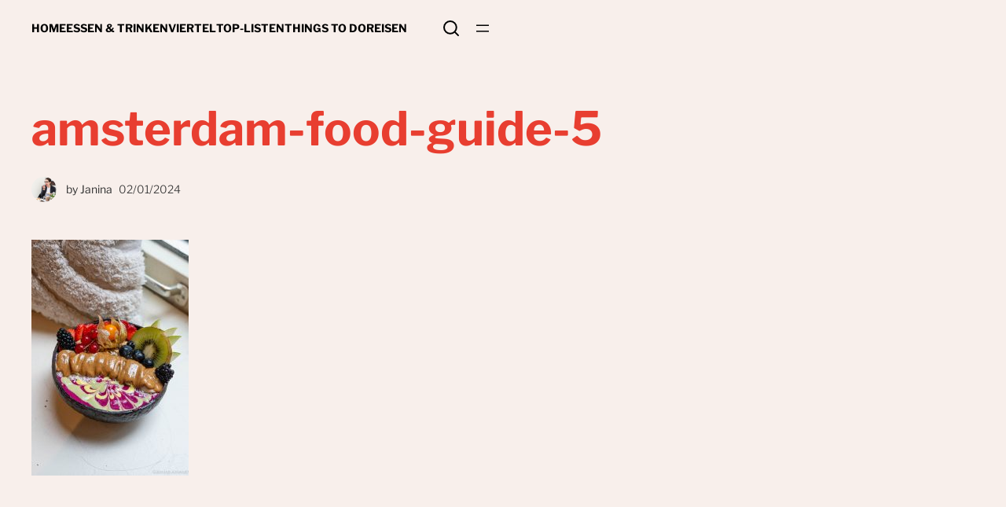

--- FILE ---
content_type: text/html; charset=UTF-8
request_url: https://jaegerundsammlerblog.de/tipps-amsterdam/amsterdam-food-guide-5/
body_size: 34386
content:
<!DOCTYPE html>
<html lang="de">
<head>
	<meta charset="UTF-8" />
	<meta name="viewport" content="width=device-width, initial-scale=1" />
<meta name='robots' content='index, follow, max-image-preview:large, max-snippet:-1, max-video-preview:-1' />

	<!-- This site is optimized with the Yoast SEO plugin v26.8 - https://yoast.com/product/yoast-seo-wordpress/ -->
	<link rel="canonical" href="https://jaegerundsammlerblog.de/tipps-amsterdam/amsterdam-food-guide-5/" />
	<meta property="og:locale" content="de_DE" />
	<meta property="og:type" content="article" />
	<meta property="og:title" content="amsterdam-food-guide-5 -" />
	<meta property="og:url" content="https://jaegerundsammlerblog.de/tipps-amsterdam/amsterdam-food-guide-5/" />
	<meta property="article:publisher" content="jaegerundsammlerblog" />
	<meta property="article:modified_time" content="2024-01-31T10:40:42+00:00" />
	<meta property="og:image" content="https://jaegerundsammlerblog.de/tipps-amsterdam/amsterdam-food-guide-5" />
	<meta property="og:image:width" content="1367" />
	<meta property="og:image:height" content="2048" />
	<meta property="og:image:type" content="image/jpeg" />
	<meta name="twitter:card" content="summary_large_image" />
	<meta name="twitter:site" content="@janinaamendt" />
	<script type="application/ld+json" class="yoast-schema-graph">{"@context":"https://schema.org","@graph":[{"@type":"WebPage","@id":"https://jaegerundsammlerblog.de/tipps-amsterdam/amsterdam-food-guide-5/","url":"https://jaegerundsammlerblog.de/tipps-amsterdam/amsterdam-food-guide-5/","name":"amsterdam-food-guide-5 -","isPartOf":{"@id":"https://jaegerundsammlerblog.de/#website"},"primaryImageOfPage":{"@id":"https://jaegerundsammlerblog.de/tipps-amsterdam/amsterdam-food-guide-5/#primaryimage"},"image":{"@id":"https://jaegerundsammlerblog.de/tipps-amsterdam/amsterdam-food-guide-5/#primaryimage"},"thumbnailUrl":"https://jaegerundsammlerblog.de/wp-content/uploads/2024/01/amsterdam-food-guide-5.jpg","datePublished":"2024-01-02T12:30:38+00:00","dateModified":"2024-01-31T10:40:42+00:00","breadcrumb":{"@id":"https://jaegerundsammlerblog.de/tipps-amsterdam/amsterdam-food-guide-5/#breadcrumb"},"inLanguage":"de","potentialAction":[{"@type":"ReadAction","target":["https://jaegerundsammlerblog.de/tipps-amsterdam/amsterdam-food-guide-5/"]}]},{"@type":"ImageObject","inLanguage":"de","@id":"https://jaegerundsammlerblog.de/tipps-amsterdam/amsterdam-food-guide-5/#primaryimage","url":"https://jaegerundsammlerblog.de/wp-content/uploads/2024/01/amsterdam-food-guide-5.jpg","contentUrl":"https://jaegerundsammlerblog.de/wp-content/uploads/2024/01/amsterdam-food-guide-5.jpg","width":1367,"height":2048,"caption":"Vegan frühstücken im Amsterdam"},{"@type":"BreadcrumbList","@id":"https://jaegerundsammlerblog.de/tipps-amsterdam/amsterdam-food-guide-5/#breadcrumb","itemListElement":[{"@type":"ListItem","position":1,"name":"Startseite","item":"https://jaegerundsammlerblog.de/"},{"@type":"ListItem","position":2,"name":"Tipps für ein Wochenende in Amsterdam","item":"https://jaegerundsammlerblog.de/tipps-amsterdam/"},{"@type":"ListItem","position":3,"name":"amsterdam-food-guide-5"}]},{"@type":"WebSite","@id":"https://jaegerundsammlerblog.de/#website","url":"https://jaegerundsammlerblog.de/","name":"","description":"Things to do in and around Munich","publisher":{"@id":"https://jaegerundsammlerblog.de/#/schema/person/f30dd90d24aa67828597050bdd8f4d1c"},"potentialAction":[{"@type":"SearchAction","target":{"@type":"EntryPoint","urlTemplate":"https://jaegerundsammlerblog.de/?s={search_term_string}"},"query-input":{"@type":"PropertyValueSpecification","valueRequired":true,"valueName":"search_term_string"}}],"inLanguage":"de"},{"@type":["Person","Organization"],"@id":"https://jaegerundsammlerblog.de/#/schema/person/f30dd90d24aa67828597050bdd8f4d1c","name":"Janina","image":{"@type":"ImageObject","inLanguage":"de","@id":"https://jaegerundsammlerblog.de/#/schema/person/image/","url":"https://jaegerundsammlerblog.de/wp-content/uploads/2023/12/Icon_Brezel_rot.png","contentUrl":"https://jaegerundsammlerblog.de/wp-content/uploads/2023/12/Icon_Brezel_rot.png","width":829,"height":627,"caption":"Janina"},"logo":{"@id":"https://jaegerundsammlerblog.de/#/schema/person/image/"},"description":"Schreibt auf Jäger und Sammler Blog vor allem über Kulinarisches aus München. Ist ein Dirndl-Fan und ist neuerdings sogar vom Wandern begeistert.","sameAs":["https://www.jaegerundsammlerblog.de","jaegerundsammlerblog","jaegerundsammler_muenchen","https://x.com/janinaamendt"]}]}</script>
	<!-- / Yoast SEO plugin. -->


<title>amsterdam-food-guide-5 -</title>
<link rel="alternate" type="application/rss+xml" title=" &raquo; Feed" href="https://jaegerundsammlerblog.de/feed/" />
<link rel="alternate" type="application/rss+xml" title=" &raquo; Kommentar-Feed" href="https://jaegerundsammlerblog.de/comments/feed/" />
<link rel="alternate" type="application/rss+xml" title=" &raquo; Kommentar-Feed zu amsterdam-food-guide-5" href="https://jaegerundsammlerblog.de/tipps-amsterdam/amsterdam-food-guide-5/feed/" />
<link rel="alternate" title="oEmbed (JSON)" type="application/json+oembed" href="https://jaegerundsammlerblog.de/wp-json/oembed/1.0/embed?url=https%3A%2F%2Fjaegerundsammlerblog.de%2Ftipps-amsterdam%2Famsterdam-food-guide-5%2F" />
<link rel="alternate" title="oEmbed (XML)" type="text/xml+oembed" href="https://jaegerundsammlerblog.de/wp-json/oembed/1.0/embed?url=https%3A%2F%2Fjaegerundsammlerblog.de%2Ftipps-amsterdam%2Famsterdam-food-guide-5%2F&#038;format=xml" />
		<!-- This site uses the Google Analytics by MonsterInsights plugin v9.11.1 - Using Analytics tracking - https://www.monsterinsights.com/ -->
							<script src="//www.googletagmanager.com/gtag/js?id=G-N69DX3Q1P5"  data-cfasync="false" data-wpfc-render="false" async></script>
			<script data-cfasync="false" data-wpfc-render="false">
				var mi_version = '9.11.1';
				var mi_track_user = true;
				var mi_no_track_reason = '';
								var MonsterInsightsDefaultLocations = {"page_location":"https:\/\/jaegerundsammlerblog.de\/tipps-amsterdam\/amsterdam-food-guide-5\/"};
								if ( typeof MonsterInsightsPrivacyGuardFilter === 'function' ) {
					var MonsterInsightsLocations = (typeof MonsterInsightsExcludeQuery === 'object') ? MonsterInsightsPrivacyGuardFilter( MonsterInsightsExcludeQuery ) : MonsterInsightsPrivacyGuardFilter( MonsterInsightsDefaultLocations );
				} else {
					var MonsterInsightsLocations = (typeof MonsterInsightsExcludeQuery === 'object') ? MonsterInsightsExcludeQuery : MonsterInsightsDefaultLocations;
				}

								var disableStrs = [
										'ga-disable-G-N69DX3Q1P5',
									];

				/* Function to detect opted out users */
				function __gtagTrackerIsOptedOut() {
					for (var index = 0; index < disableStrs.length; index++) {
						if (document.cookie.indexOf(disableStrs[index] + '=true') > -1) {
							return true;
						}
					}

					return false;
				}

				/* Disable tracking if the opt-out cookie exists. */
				if (__gtagTrackerIsOptedOut()) {
					for (var index = 0; index < disableStrs.length; index++) {
						window[disableStrs[index]] = true;
					}
				}

				/* Opt-out function */
				function __gtagTrackerOptout() {
					for (var index = 0; index < disableStrs.length; index++) {
						document.cookie = disableStrs[index] + '=true; expires=Thu, 31 Dec 2099 23:59:59 UTC; path=/';
						window[disableStrs[index]] = true;
					}
				}

				if ('undefined' === typeof gaOptout) {
					function gaOptout() {
						__gtagTrackerOptout();
					}
				}
								window.dataLayer = window.dataLayer || [];

				window.MonsterInsightsDualTracker = {
					helpers: {},
					trackers: {},
				};
				if (mi_track_user) {
					function __gtagDataLayer() {
						dataLayer.push(arguments);
					}

					function __gtagTracker(type, name, parameters) {
						if (!parameters) {
							parameters = {};
						}

						if (parameters.send_to) {
							__gtagDataLayer.apply(null, arguments);
							return;
						}

						if (type === 'event') {
														parameters.send_to = monsterinsights_frontend.v4_id;
							var hookName = name;
							if (typeof parameters['event_category'] !== 'undefined') {
								hookName = parameters['event_category'] + ':' + name;
							}

							if (typeof MonsterInsightsDualTracker.trackers[hookName] !== 'undefined') {
								MonsterInsightsDualTracker.trackers[hookName](parameters);
							} else {
								__gtagDataLayer('event', name, parameters);
							}
							
						} else {
							__gtagDataLayer.apply(null, arguments);
						}
					}

					__gtagTracker('js', new Date());
					__gtagTracker('set', {
						'developer_id.dZGIzZG': true,
											});
					if ( MonsterInsightsLocations.page_location ) {
						__gtagTracker('set', MonsterInsightsLocations);
					}
										__gtagTracker('config', 'G-N69DX3Q1P5', {"forceSSL":"true","anonymize_ip":"true"} );
										window.gtag = __gtagTracker;										(function () {
						/* https://developers.google.com/analytics/devguides/collection/analyticsjs/ */
						/* ga and __gaTracker compatibility shim. */
						var noopfn = function () {
							return null;
						};
						var newtracker = function () {
							return new Tracker();
						};
						var Tracker = function () {
							return null;
						};
						var p = Tracker.prototype;
						p.get = noopfn;
						p.set = noopfn;
						p.send = function () {
							var args = Array.prototype.slice.call(arguments);
							args.unshift('send');
							__gaTracker.apply(null, args);
						};
						var __gaTracker = function () {
							var len = arguments.length;
							if (len === 0) {
								return;
							}
							var f = arguments[len - 1];
							if (typeof f !== 'object' || f === null || typeof f.hitCallback !== 'function') {
								if ('send' === arguments[0]) {
									var hitConverted, hitObject = false, action;
									if ('event' === arguments[1]) {
										if ('undefined' !== typeof arguments[3]) {
											hitObject = {
												'eventAction': arguments[3],
												'eventCategory': arguments[2],
												'eventLabel': arguments[4],
												'value': arguments[5] ? arguments[5] : 1,
											}
										}
									}
									if ('pageview' === arguments[1]) {
										if ('undefined' !== typeof arguments[2]) {
											hitObject = {
												'eventAction': 'page_view',
												'page_path': arguments[2],
											}
										}
									}
									if (typeof arguments[2] === 'object') {
										hitObject = arguments[2];
									}
									if (typeof arguments[5] === 'object') {
										Object.assign(hitObject, arguments[5]);
									}
									if ('undefined' !== typeof arguments[1].hitType) {
										hitObject = arguments[1];
										if ('pageview' === hitObject.hitType) {
											hitObject.eventAction = 'page_view';
										}
									}
									if (hitObject) {
										action = 'timing' === arguments[1].hitType ? 'timing_complete' : hitObject.eventAction;
										hitConverted = mapArgs(hitObject);
										__gtagTracker('event', action, hitConverted);
									}
								}
								return;
							}

							function mapArgs(args) {
								var arg, hit = {};
								var gaMap = {
									'eventCategory': 'event_category',
									'eventAction': 'event_action',
									'eventLabel': 'event_label',
									'eventValue': 'event_value',
									'nonInteraction': 'non_interaction',
									'timingCategory': 'event_category',
									'timingVar': 'name',
									'timingValue': 'value',
									'timingLabel': 'event_label',
									'page': 'page_path',
									'location': 'page_location',
									'title': 'page_title',
									'referrer' : 'page_referrer',
								};
								for (arg in args) {
																		if (!(!args.hasOwnProperty(arg) || !gaMap.hasOwnProperty(arg))) {
										hit[gaMap[arg]] = args[arg];
									} else {
										hit[arg] = args[arg];
									}
								}
								return hit;
							}

							try {
								f.hitCallback();
							} catch (ex) {
							}
						};
						__gaTracker.create = newtracker;
						__gaTracker.getByName = newtracker;
						__gaTracker.getAll = function () {
							return [];
						};
						__gaTracker.remove = noopfn;
						__gaTracker.loaded = true;
						window['__gaTracker'] = __gaTracker;
					})();
									} else {
										console.log("");
					(function () {
						function __gtagTracker() {
							return null;
						}

						window['__gtagTracker'] = __gtagTracker;
						window['gtag'] = __gtagTracker;
					})();
									}
			</script>
							<!-- / Google Analytics by MonsterInsights -->
		<style id='wp-img-auto-sizes-contain-inline-css'>
img:is([sizes=auto i],[sizes^="auto," i]){contain-intrinsic-size:3000px 1500px}
/*# sourceURL=wp-img-auto-sizes-contain-inline-css */
</style>
<style id='wp-block-navigation-link-inline-css'>
.wp-block-navigation .wp-block-navigation-item__label{overflow-wrap:break-word}.wp-block-navigation .wp-block-navigation-item__description{display:none}.link-ui-tools{outline:1px solid #f0f0f0;padding:8px}.link-ui-block-inserter{padding-top:8px}.link-ui-block-inserter__back{margin-left:8px;text-transform:uppercase}
/*# sourceURL=https://jaegerundsammlerblog.de/wp-includes/blocks/navigation-link/style.min.css */
</style>
<link rel='stylesheet' id='wp-block-navigation-css' href='https://jaegerundsammlerblog.de/wp-includes/blocks/navigation/style.min.css?ver=6.9' media='all' />
<style id='ainoblocks-flex-item-style-inline-css'>
.wp-block-ainoblocks-flexbox{display:flex}.wp-block-ainoblocks-flexbox.direction__row__m,.wp-block-ainoblocks-flexbox.direction__row__m .block-editor-block-list__layout{flex-direction:row}.wp-block-ainoblocks-flexbox.direction__rowrev__m{flex-direction:row-reverse}.wp-block-ainoblocks-flexbox.direction__col__m{flex-direction:column}.wp-block-ainoblocks-flexbox.direction__colrev__m{flex-direction:column-reverse}.wp-block-ainoblocks-flexbox.nowrap__m{flex-wrap:nowrap}.wp-block-ainoblocks-flexbox.wrap__m{flex-wrap:wrap}.wp-block-ainoblocks-flexbox.wraprev__m{flex-wrap:wrap-reverse}.wp-block-ainoblocks-flexbox.justify__flexstart__m{justify-content:flex-start}.wp-block-ainoblocks-flexbox.justify__flexend__m{justify-content:flex-end}.wp-block-ainoblocks-flexbox.justify__center__m{justify-content:center}.wp-block-ainoblocks-flexbox.justify__between__m{justify-content:space-between}.wp-block-ainoblocks-flexbox.justify__around__m{justify-content:space-around}.wp-block-ainoblocks-flexbox.justify__evenly__m{justify-content:space-evenly}.wp-block-ainoblocks-flexbox.align-items__stretch__m{align-items:stretch}.wp-block-ainoblocks-flexbox.align-items__flexstart__m{align-items:flex-start}.wp-block-ainoblocks-flexbox.align-items__flexend__m{align-items:flex-end}.wp-block-ainoblocks-flexbox.align-items__center__m{align-items:center}.wp-block-ainoblocks-flexbox.align-items__baseline__m{align-items:baseline}.wp-block-ainoblocks-flexbox.align-cont__stretch__m{align-content:stretch}.wp-block-ainoblocks-flexbox.align-cont__flexstart__m{align-content:flex-start}.wp-block-ainoblocks-flexbox.align-cont__flexend__m{align-content:flex-end}.wp-block-ainoblocks-flexbox.align-cont__center__m{align-content:center}.wp-block-ainoblocks-flexbox.align-cont__between__m{align-content:space-between}.wp-block-ainoblocks-flexbox.align-cont__around__m{align-content:space-around}.wp-block-ainoblocks-flexbox.align-cont__evenly__m{align-content:space-evenly}.wp-block-ainoblocks-flexbox p.has-background{padding:0!important}.wp-block-ainoblocks-flexbox.pos-bl,.wp-block-ainoblocks-flexbox.pos-br,.wp-block-ainoblocks-flexbox.pos-tl,.wp-block-ainoblocks-flexbox.pos-tr{position:absolute}.wp-block-ainoblocks-flexbox.pos-tl{left:0;top:0}.wp-block-ainoblocks-flexbox.pos-tr{right:0;top:0}.wp-block-ainoblocks-flexbox.pos-br{bottom:0;right:0}.wp-block-ainoblocks-flexbox.pos-bl{bottom:0;left:0}.wp-block-ainoblocks-flexbox [class*=wp-block-]{margin-bottom:0;margin-top:0}.wp-block-ainoblocks-flexbox.shadow-a{box-shadow:0 6px 12px -4px rgba(0,0,0,.15),0 0 4px 0 rgba(0,0,0,.04);-webkit-box-shadow:0 6px 12px -4px rgba(0,0,0,.15),0 0 4px 0 rgba(0,0,0,.04)}.wp-block-ainoblocks-flexbox.shadow-b{box-shadow:0 24px 48px -12px rgba(0,0,0,.15),0 0 4px 0 rgba(0,0,0,.04);-webkit-box-shadow:0 24px 48px -12px rgba(0,0,0,.15),0 0 4px 0 rgba(0,0,0,.04)}.wp-block-ainoblocks-flexbox.shadow-none{box-shadow:none;-webkit-box-shadow:none}@media(min-width:48em){.wp-block-ainoblocks-flexbox.direction__row__t{flex-direction:row}.wp-block-ainoblocks-flexbox.direction__rowrev__t{flex-direction:row-reverse}.wp-block-ainoblocks-flexbox.direction__col__t{flex-direction:column}.wp-block-ainoblocks-flexbox.direction__colrev__t{flex-direction:column-reverse}.wp-block-ainoblocks-flexbox.nowrap__t{flex-wrap:nowrap}.wp-block-ainoblocks-flexbox.wrap__t{flex-wrap:wrap}.wp-block-ainoblocks-flexbox.wraprev__t{flex-wrap:wrap-reverse}.wp-block-ainoblocks-flexbox.justify__flexstart__t{justify-content:flex-start}.wp-block-ainoblocks-flexbox.justify__flexend__t{justify-content:flex-end}.wp-block-ainoblocks-flexbox.justify__center__t{justify-content:center}.wp-block-ainoblocks-flexbox.justify__between__t{justify-content:space-between}.wp-block-ainoblocks-flexbox.justify__around__t{justify-content:space-around}.wp-block-ainoblocks-flexbox.justify__evenly__t{justify-content:space-evenly}.wp-block-ainoblocks-flexbox.align-items__stretch__t{align-items:stretch}.wp-block-ainoblocks-flexbox.align-items__flexstart__t{align-items:flex-start}.wp-block-ainoblocks-flexbox.align-items__flexend__t{align-items:flex-end}.wp-block-ainoblocks-flexbox.align-items__center__t{align-items:center}.wp-block-ainoblocks-flexbox.align-items__baseline__t{align-items:baseline}.wp-block-ainoblocks-flexbox.align-content__stretch__t{align-content:stretch}.wp-block-ainoblocks-flexbox.align-content__flexstart__t{align-content:flex-start}.wp-block-ainoblocks-flexbox.align-content__flexend__t{align-content:flex-end}.wp-block-ainoblocks-flexbox.align-content__center__t{align-content:center}.wp-block-ainoblocks-flexbox.align-content__between__t{align-content:space-between}.wp-block-ainoblocks-flexbox.align-content__around__t{align-content:space-around}.wp-block-ainoblocks-flexbox.align-content__evenly__t{align-content:space-evenly}}@media(min-width:80em){.wp-block-ainoblocks-flexbox.direction__row__d{flex-direction:row}.wp-block-ainoblocks-flexbox.direction__rowrev__d{flex-direction:row-reverse}.wp-block-ainoblocks-flexbox.direction__col__d{flex-direction:column}.wp-block-ainoblocks-flexbox.direction__colrev__d{flex-direction:column-reverse}.wp-block-ainoblocks-flexbox.nowrap__d{flex-wrap:nowrap}.wp-block-ainoblocks-flexbox.wrap__d{flex-wrap:wrap}.wp-block-ainoblocks-flexbox.wraprev__d{flex-wrap:wrap-reverse}.wp-block-ainoblocks-flexbox.justify__flexstart__d{justify-content:flex-start}.wp-block-ainoblocks-flexbox.justify__flexend__d{justify-content:flex-end}.wp-block-ainoblocks-flexbox.justify__center__d{justify-content:center}.wp-block-ainoblocks-flexbox.justify__between__d{justify-content:space-between}.wp-block-ainoblocks-flexbox.justify__around__d{justify-content:space-around}.wp-block-ainoblocks-flexbox.justify__evenly__d{justify-content:space-evenly}.wp-block-ainoblocks-flexbox.align-items__stretch__d{align-items:stretch}.wp-block-ainoblocks-flexbox.align-items__flexstart__d{align-items:flex-start}.wp-block-ainoblocks-flexbox.align-items__flexend__d{align-items:flex-end}.wp-block-ainoblocks-flexbox.align-items__center__d{align-items:center}.wp-block-ainoblocks-flexbox.align-items__baseline__d{align-items:baseline}.wp-block-ainoblocks-flexbox.align-content__stretch__d{align-content:stretch}.wp-block-ainoblocks-flexbox.align-content__flexstart__d{align-content:flex-start}.wp-block-ainoblocks-flexbox.align-content__flexend__d{align-content:flex-end}.wp-block-ainoblocks-flexbox.align-content__center__d{align-content:center}.wp-block-ainoblocks-flexbox.align-content__between__d{align-content:space-between}.wp-block-ainoblocks-flexbox.align-content__around__d{align-content:space-around}.wp-block-ainoblocks-flexbox.align-content__evenly__d{align-content:space-evenly}}

/*# sourceURL=https://jaegerundsammlerblog.de/wp-content/plugins/aino-blocks/build/flex-item/style-index.css */
</style>
<style id='ainoblocks-button-style-inline-css'>
.wp-block-ainoblocks-button{border:0 solid}.wp-block-ainoblocks-button.is-style-outline,.wp-block-ainoblocks-button.is-style-outline.has-border-color{border-style:solid;border-width:1px}.wp-block-ainoblocks-button.is-style-outline .wp-block-ainoblocks-button__link:hover,.wp-block-ainoblocks-button.is-style-outline.has-border-color .wp-block-ainoblocks-button__link:hover{text-decoration:none}.wp-block-ainoblocks-button .wp-block-ainoblocks-button__link{background-color:inherit;border:none;border-radius:0;color:inherit;cursor:pointer;display:block;line-height:1;margin:0;overflow-wrap:break-word;text-align:center;text-decoration:none}.wp-block-ainoblocks-button .wp-block-ainoblocks-button__link:hover{text-decoration:none}.wp-block-ainoblocks-button .wp-block-ainoblocks-button__link.has-link-bg:hover{background:transparent!important}.wp-block-ainoblocks-button .wp-block-ainoblocks-button__link.aligncenter{text-align:center}.wp-block-ainoblocks-button .wp-block-ainoblocks-button__link.alignright{text-align:right}.wp-block-ainoblocks-button .wp-block-ainoblocks-button__link.size__xxxs{font-size:.75rem;padding:.375rem .5rem}.wp-block-ainoblocks-button .wp-block-ainoblocks-button__link.size__xxs{font-size:.875rem;padding:.5rem .625rem}.wp-block-ainoblocks-button .wp-block-ainoblocks-button__link.size__xs{font-size:.875rem;padding:.625rem .813rem}.wp-block-ainoblocks-button .wp-block-ainoblocks-button__link.size__s{font-size:1rem;padding:.75rem 1rem}.wp-block-ainoblocks-button .wp-block-ainoblocks-button__link.size__m{font-size:1rem;padding:1rem 1.313rem}.wp-block-ainoblocks-button .wp-block-ainoblocks-button__link.size__l{font-size:1rem;padding:1.25rem 1.625rem}.wp-block-ainoblocks-button .wp-block-ainoblocks-button__link.size__xl{font-size:1.125rem;padding:1.5rem 2rem}.wp-block-ainoblocks-button .wp-block-ainoblocks-button__link.size__xxl,.wp-block-ainoblocks-button .wp-block-ainoblocks-button__link.size__xxxl{font-size:clamp(1.125rem,1.08333rem + .208333vw,1.25rem);padding:2rem 2.625rem}.wp-block-ainoblocks-button .wp-block-ainoblocks-button__link.size__5xl,.wp-block-ainoblocks-button .wp-block-ainoblocks-button__link.size__6xl,.wp-block-ainoblocks-button .wp-block-ainoblocks-button__link.size__7xl,.wp-block-ainoblocks-button .wp-block-ainoblocks-button__link.size__8xl,.wp-block-ainoblocks-button .wp-block-ainoblocks-button__link.size__9xl,.wp-block-ainoblocks-button .wp-block-ainoblocks-button__link.size__xxxl,.wp-block-ainoblocks-button .wp-block-ainoblocks-button__link.size__xxxxl{font-size:clamp(1.25rem,1.16667rem + .416667vw,1.5rem);padding:2.5rem 3.25rem}@media(min-width:64em){.wp-block-ainoblocks-button .wp-block-ainoblocks-button__link.size__xxxl{font-size:clamp(1.25rem,1.16667rem + .416667vw,1.5rem);padding:2.5rem 3.25rem}.wp-block-ainoblocks-button .wp-block-ainoblocks-button__link.size__xxxxl{font-size:clamp(1.5rem,1.375rem + .625vw,1.875rem);padding:3rem 3.875rem}.wp-block-ainoblocks-button .wp-block-ainoblocks-button__link.size__5xl{font-size:clamp(1.875rem,1.75rem + .625vw,2.25rem);padding:4rem 5.188rem}.wp-block-ainoblocks-button .wp-block-ainoblocks-button__link.size__6xl{font-size:clamp(2.25rem,2rem + 1.25vw,3rem);padding:5rem 6.5rem}.wp-block-ainoblocks-button .wp-block-ainoblocks-button__link.size__7xl{font-size:clamp(2.25rem,1.75rem + 2.5vw,3.75rem);padding:6rem 5.188rem}.wp-block-ainoblocks-button .wp-block-ainoblocks-button__link.size__8xl{font-size:clamp(3rem,2.5rem + 2.5vw,4.5rem);padding:7.5rem 6.5rem}.wp-block-ainoblocks-button .wp-block-ainoblocks-button__link.size__9xl{font-size:clamp(3.75rem,3rem + 3.75vw,6rem);padding:9rem 11.688rem}}.wp-block-ainoblocks-button .wp-block-ainoblocks-button__link.is-uppercase{text-transform:uppercase}.wp-block-ainoblocks-button.is-style-outline .wp-block-ainoblocks-button__link.size__xxxs{padding:calc(.563rem - 1px) calc(1.125rem - 1px)}.wp-block-ainoblocks-button.is-style-outline .wp-block-ainoblocks-button__link.size__xxs{padding:calc(.625rem - 1px) calc(1.313rem - 1px)}.wp-block-ainoblocks-button.is-style-outline .wp-block-ainoblocks-button__link.size__xs{padding:calc(.75rem - 1px) calc(1.5rem - 1px)}.wp-block-ainoblocks-button.is-style-outline .wp-block-ainoblocks-button__link.size__s{padding:calc(.875rem - 1px) calc(1.688rem - 1px)}.wp-block-ainoblocks-button.is-style-outline .wp-block-ainoblocks-button__link.size__m{padding:calc(.938rem - 1px) calc(1.875rem - 1px)}.wp-block-ainoblocks-button.is-style-outline .wp-block-ainoblocks-button__link.size__l{padding:calc(1.125rem - 1px) calc(2.25rem - 1px)}.wp-block-ainoblocks-button.is-style-outline .wp-block-ainoblocks-button__link.size__xl{padding:calc(1.375rem - 1px) calc(2.813rem - 1px)}.wp-block-ainoblocks-button.is-style-outline .wp-block-ainoblocks-button__link.size__xxl,.wp-block-ainoblocks-button.is-style-outline .wp-block-ainoblocks-button__link.size__xxxl,.wp-block-ainoblocks-button.is-style-outline .wp-block-ainoblocks-button__link.size__xxxxl{padding:calc(1.688rem - 1px) calc(3.375rem - 1px)}@media(min-width:64em){.wp-block-ainoblocks-button.is-style-outline .wp-block-ainoblocks-button__link.size__xxxl{padding:calc(2.25rem - 1px) calc(4.5rem - 1px)}.wp-block-ainoblocks-button.is-style-outline .wp-block-ainoblocks-button__link.size__xxxxl{padding:calc(2.813rem - 1px) calc(5.625rem - 1px)}}

/*# sourceURL=https://jaegerundsammlerblog.de/wp-content/plugins/aino-blocks/build/button/style-index.css */
</style>
<style id='ainoblocks-multiple-buttons-style-inline-css'>
.wp-block-ainoblocks-multiple-buttons{align-items:center;display:flex;flex-wrap:wrap;justify-content:flex-start}.wp-block-ainoblocks-multiple-buttons.aligncenter{justify-content:center}.wp-block-ainoblocks-multiple-buttons.alignleft{justify-content:flex-start}.wp-block-ainoblocks-multiple-buttons.alignright{justify-content:flex-end}.wp-block-ainoblocks-multiple-buttons.m__rowrev{flex-direction:row-reverse}.wp-block-ainoblocks-multiple-buttons.m__row{flex-direction:row}.wp-block-ainoblocks-multiple-buttons.m__col{flex-direction:column}.wp-block-ainoblocks-multiple-buttons.m__col.m__stretch{align-items:stretch}.wp-block-ainoblocks-multiple-buttons.m__colrev{flex-direction:column-reverse}.wp-block-ainoblocks-multiple-buttons.m__colrev.m__stretch{align-items:stretch}.wp-block-ainoblocks-multiple-buttons.m__gap{gap:1rem}@media(min-width:48em){.wp-block-ainoblocks-multiple-buttons.m__gap{gap:0}.wp-block-ainoblocks-multiple-buttons.t__gap{gap:1rem}.wp-block-ainoblocks-multiple-buttons.m__col.m__stretch,.wp-block-ainoblocks-multiple-buttons.m__colrev.m__stretch{align-items:center}.wp-block-ainoblocks-multiple-buttons.t__rowrev{flex-direction:row-reverse}.wp-block-ainoblocks-multiple-buttons.t__row{flex-direction:row}.wp-block-ainoblocks-multiple-buttons.t__col{flex-direction:column}.wp-block-ainoblocks-multiple-buttons.t__col.t__stretch{align-items:stretch}.wp-block-ainoblocks-multiple-buttons.t__colrev{flex-direction:column-reverse}.wp-block-ainoblocks-multiple-buttons.t__colrev.t__stretch{align-items:stretch}}@media(min-width:64em){.wp-block-ainoblocks-multiple-buttons.m__gap,.wp-block-ainoblocks-multiple-buttons.t__gap{gap:0}.wp-block-ainoblocks-multiple-buttons.d__gap{gap:1rem}.wp-block-ainoblocks-multiple-buttons.m__col.m__stretch,.wp-block-ainoblocks-multiple-buttons.m__colrev.m__stretch,.wp-block-ainoblocks-multiple-buttons.t__col.t__stretch,.wp-block-ainoblocks-multiple-buttons.t__colrev.t__stretch{align-items:center}.wp-block-ainoblocks-multiple-buttons.d__rowrev{flex-direction:row-reverse}.wp-block-ainoblocks-multiple-buttons.d__row{flex-direction:row}.wp-block-ainoblocks-multiple-buttons.d__col{flex-direction:column}.wp-block-ainoblocks-multiple-buttons.d__col.d__stretch{align-items:stretch}.wp-block-ainoblocks-multiple-buttons.d__colrev{flex-direction:column-reverse}.wp-block-ainoblocks-multiple-buttons.d__colrev.d__stretch{align-items:stretch}}

/*# sourceURL=https://jaegerundsammlerblog.de/wp-content/plugins/aino-blocks/build/multiple-buttons/style-index.css */
</style>
<link rel='stylesheet' id='ainoblocks-flexbox-style-css' href='https://jaegerundsammlerblog.de/wp-content/plugins/aino-blocks/build/flexbox/style-index.css?ver=1.0.0' media='all' />
<style id='wp-block-group-inline-css'>
.wp-block-group{box-sizing:border-box}:where(.wp-block-group.wp-block-group-is-layout-constrained){position:relative}
/*# sourceURL=https://jaegerundsammlerblog.de/wp-includes/blocks/group/style.min.css */
</style>
<style id='wp-block-post-title-inline-css'>
.wp-block-post-title{box-sizing:border-box;word-break:break-word}.wp-block-post-title :where(a){display:inline-block;font-family:inherit;font-size:inherit;font-style:inherit;font-weight:inherit;letter-spacing:inherit;line-height:inherit;text-decoration:inherit}
/*# sourceURL=https://jaegerundsammlerblog.de/wp-includes/blocks/post-title/style.min.css */
</style>
<style id='wp-block-post-author-inline-css'>
.wp-block-post-author{box-sizing:border-box;display:flex;flex-wrap:wrap}.wp-block-post-author__byline{font-size:.5em;margin-bottom:0;margin-top:0;width:100%}.wp-block-post-author__avatar{margin-right:1em}.wp-block-post-author__bio{font-size:.7em;margin-bottom:.7em}.wp-block-post-author__content{flex-basis:0;flex-grow:1}.wp-block-post-author__name{margin:0}
/*# sourceURL=https://jaegerundsammlerblog.de/wp-includes/blocks/post-author/style.min.css */
</style>
<style id='wp-block-post-date-inline-css'>
.wp-block-post-date{box-sizing:border-box}
/*# sourceURL=https://jaegerundsammlerblog.de/wp-includes/blocks/post-date/style.min.css */
</style>
<link rel='stylesheet' id='ainoblocks-grid-item-style-css' href='https://jaegerundsammlerblog.de/wp-content/plugins/aino-blocks/build/grid-item/style-index.css?ver=1.0.0' media='all' />
<style id='ainoblocks-grid-container-style-inline-css'>
.ab-grid-block{-moz-column-gap:1rem;column-gap:1rem;display:grid;grid-auto-flow:column;grid-template-columns:repeat(12,1fr);justify-content:center;margin-left:auto;margin-right:auto;max-width:100vw;max-width:100%;overflow:visible;position:relative}@media(min-width:48rem){.ab-grid-block{-moz-column-gap:2rem;column-gap:2rem}}@media(min-width:80rem){.ab-grid-block{-moz-column-gap:3rem;column-gap:3rem}}.ab-grid-block.col-gap-none{-moz-column-gap:0;column-gap:0}.ab-grid-block.col-gap-s{-moz-column-gap:.5rem;column-gap:.5rem}@media(min-width:64rem){.ab-grid-block.col-gap-s{-moz-column-gap:1rem;column-gap:1rem}}.ab-grid-block.col-gap-m{-moz-column-gap:.75rem;column-gap:.75rem}@media(min-width:48rem){.ab-grid-block.col-gap-m{-moz-column-gap:1rem;column-gap:1rem}}@media(min-width:64rem){.ab-grid-block.col-gap-m{-moz-column-gap:1.5rem;column-gap:1.5rem}}.ab-grid-block.col-gap-l{-moz-column-gap:1rem;column-gap:1rem}@media(min-width:64rem){.ab-grid-block.col-gap-l{-moz-column-gap:1.5rem;column-gap:1.5rem}}@media(min-width:80rem){.ab-grid-block.col-gap-l{-moz-column-gap:2rem;column-gap:2rem}}.ab-grid-block.col-gap-xl{-moz-column-gap:1.5rem;column-gap:1.5rem}@media(min-width:64rem){.ab-grid-block.col-gap-xl{-moz-column-gap:2rem;column-gap:2rem}}@media(min-width:80rem){.ab-grid-block.col-gap-xl{-moz-column-gap:3rem;column-gap:3rem}}.ab-grid-block.no-outer-gap{padding-left:0!important;padding-right:0!important}.ab-grid-block.no-gap-mobile{-moz-column-gap:0;column-gap:0}@media(min-width:48rem){.ab-grid-block.no-gap-tablet{-moz-column-gap:0;column-gap:0}}@media(min-width:80rem){.ab-grid-block.no-gap-desktop{-moz-column-gap:0;column-gap:0}}.site-content .hentry .ab-grid-block.alignfull,.site-content .hentry .alignfull .ab-grid-block.alignfull{max-width:100%!important;padding-left:0;padding-right:0}.wp-block-ainoblocks-grid-container{max-width:100vw;overflow:visible}.wp-block-ainoblocks-grid-container__inner{-moz-column-gap:1rem;column-gap:1rem;display:grid;grid-auto-flow:column;grid-template-columns:repeat(12,1fr);justify-content:center;margin-left:auto;margin-right:auto;max-width:100%;overflow-wrap:break-word;position:relative;word-break:break-word}@media(min-width:48rem){.wp-block-ainoblocks-grid-container__inner{-moz-column-gap:2rem;column-gap:2rem}}@media(min-width:80rem){.wp-block-ainoblocks-grid-container__inner{-moz-column-gap:3rem;column-gap:3rem}}.wp-block-ainoblocks-grid-container.col-gap-none .wp-block-ainoblocks-grid-container__inner{-moz-column-gap:0;column-gap:0}.wp-block-ainoblocks-grid-container.col-gap-s .wp-block-ainoblocks-grid-container__inner{-moz-column-gap:.5rem;column-gap:.5rem}@media(min-width:64rem){.wp-block-ainoblocks-grid-container.col-gap-s .wp-block-ainoblocks-grid-container__inner{-moz-column-gap:1rem;column-gap:1rem}}.wp-block-ainoblocks-grid-container.col-gap-m .wp-block-ainoblocks-grid-container__inner{-moz-column-gap:.75rem;column-gap:.75rem}@media(min-width:48rem){.wp-block-ainoblocks-grid-container.col-gap-m .wp-block-ainoblocks-grid-container__inner{-moz-column-gap:1rem;column-gap:1rem}}@media(min-width:64rem){.wp-block-ainoblocks-grid-container.col-gap-m .wp-block-ainoblocks-grid-container__inner{-moz-column-gap:1.5rem;column-gap:1.5rem}}.wp-block-ainoblocks-grid-container.col-gap-l .wp-block-ainoblocks-grid-container__inner{-moz-column-gap:1rem;column-gap:1rem}@media(min-width:64rem){.wp-block-ainoblocks-grid-container.col-gap-l .wp-block-ainoblocks-grid-container__inner{-moz-column-gap:1.5rem;column-gap:1.5rem}}@media(min-width:80rem){.wp-block-ainoblocks-grid-container.col-gap-l .wp-block-ainoblocks-grid-container__inner{-moz-column-gap:2rem;column-gap:2rem}}.wp-block-ainoblocks-grid-container.col-gap-xl .wp-block-ainoblocks-grid-container__inner{-moz-column-gap:1.5rem;column-gap:1.5rem}@media(min-width:64rem){.wp-block-ainoblocks-grid-container.col-gap-xl .wp-block-ainoblocks-grid-container__inner{-moz-column-gap:2rem;column-gap:2rem}}@media(min-width:80rem){.wp-block-ainoblocks-grid-container.col-gap-xl .wp-block-ainoblocks-grid-container__inner{-moz-column-gap:3rem;column-gap:3rem}}.wp-block-ainoblocks-grid-container.no-outer-gap{padding-left:0!important;padding-right:0!important}.wp-block-ainoblocks-grid-container.no-gap-mobile .wp-block-ainoblocks-grid-container__inner{-moz-column-gap:0;column-gap:0}@media(min-width:48rem){.wp-block-ainoblocks-grid-container.no-gap-tablet .wp-block-ainoblocks-grid-container__inner{-moz-column-gap:0;column-gap:0}}@media(min-width:80rem){.wp-block-ainoblocks-grid-container.no-gap-desktop .wp-block-ainoblocks-grid-container__inner{-moz-column-gap:0;column-gap:0}}.site-content .hentry .alignfull .wp-block-ainoblocks-grid-container.alignfull,.site-content .hentry .wp-block-ainoblocks-grid-container.alignfull{max-width:100%!important;padding-left:0;padding-right:0}

/*# sourceURL=https://jaegerundsammlerblog.de/wp-content/plugins/aino-blocks/build/grid-container/style-index.css */
</style>
<style id='wp-block-post-content-inline-css'>
.wp-block-post-content{display:flow-root}
/*# sourceURL=https://jaegerundsammlerblog.de/wp-includes/blocks/post-content/style.min.css */
</style>
<style id='wp-block-post-comments-form-inline-css'>
:where(.wp-block-post-comments-form input:not([type=submit])),:where(.wp-block-post-comments-form textarea){border:1px solid #949494;font-family:inherit;font-size:1em}:where(.wp-block-post-comments-form input:where(:not([type=submit]):not([type=checkbox]))),:where(.wp-block-post-comments-form textarea){padding:calc(.667em + 2px)}.wp-block-post-comments-form{box-sizing:border-box}.wp-block-post-comments-form[style*=font-weight] :where(.comment-reply-title){font-weight:inherit}.wp-block-post-comments-form[style*=font-family] :where(.comment-reply-title){font-family:inherit}.wp-block-post-comments-form[class*=-font-size] :where(.comment-reply-title),.wp-block-post-comments-form[style*=font-size] :where(.comment-reply-title){font-size:inherit}.wp-block-post-comments-form[style*=line-height] :where(.comment-reply-title){line-height:inherit}.wp-block-post-comments-form[style*=font-style] :where(.comment-reply-title){font-style:inherit}.wp-block-post-comments-form[style*=letter-spacing] :where(.comment-reply-title){letter-spacing:inherit}.wp-block-post-comments-form :where(input[type=submit]){box-shadow:none;cursor:pointer;display:inline-block;overflow-wrap:break-word;text-align:center}.wp-block-post-comments-form .comment-form input:not([type=submit]):not([type=checkbox]):not([type=hidden]),.wp-block-post-comments-form .comment-form textarea{box-sizing:border-box;display:block;width:100%}.wp-block-post-comments-form .comment-form-author label,.wp-block-post-comments-form .comment-form-email label,.wp-block-post-comments-form .comment-form-url label{display:block;margin-bottom:.25em}.wp-block-post-comments-form .comment-form-cookies-consent{display:flex;gap:.25em}.wp-block-post-comments-form .comment-form-cookies-consent #wp-comment-cookies-consent{margin-top:.35em}.wp-block-post-comments-form .comment-reply-title{margin-bottom:0}.wp-block-post-comments-form .comment-reply-title :where(small){font-size:var(--wp--preset--font-size--medium,smaller);margin-left:.5em}
/*# sourceURL=https://jaegerundsammlerblog.de/wp-includes/blocks/post-comments-form/style.min.css */
</style>
<style id='wp-block-buttons-inline-css'>
.wp-block-buttons{box-sizing:border-box}.wp-block-buttons.is-vertical{flex-direction:column}.wp-block-buttons.is-vertical>.wp-block-button:last-child{margin-bottom:0}.wp-block-buttons>.wp-block-button{display:inline-block;margin:0}.wp-block-buttons.is-content-justification-left{justify-content:flex-start}.wp-block-buttons.is-content-justification-left.is-vertical{align-items:flex-start}.wp-block-buttons.is-content-justification-center{justify-content:center}.wp-block-buttons.is-content-justification-center.is-vertical{align-items:center}.wp-block-buttons.is-content-justification-right{justify-content:flex-end}.wp-block-buttons.is-content-justification-right.is-vertical{align-items:flex-end}.wp-block-buttons.is-content-justification-space-between{justify-content:space-between}.wp-block-buttons.aligncenter{text-align:center}.wp-block-buttons:not(.is-content-justification-space-between,.is-content-justification-right,.is-content-justification-left,.is-content-justification-center) .wp-block-button.aligncenter{margin-left:auto;margin-right:auto;width:100%}.wp-block-buttons[style*=text-decoration] .wp-block-button,.wp-block-buttons[style*=text-decoration] .wp-block-button__link{text-decoration:inherit}.wp-block-buttons.has-custom-font-size .wp-block-button__link{font-size:inherit}.wp-block-buttons .wp-block-button__link{width:100%}.wp-block-button.aligncenter{text-align:center}
/*# sourceURL=https://jaegerundsammlerblog.de/wp-includes/blocks/buttons/style.min.css */
</style>
<style id='wp-block-button-inline-css'>
.wp-block-button__link{align-content:center;box-sizing:border-box;cursor:pointer;display:inline-block;height:100%;text-align:center;word-break:break-word}.wp-block-button__link.aligncenter{text-align:center}.wp-block-button__link.alignright{text-align:right}:where(.wp-block-button__link){border-radius:9999px;box-shadow:none;padding:calc(.667em + 2px) calc(1.333em + 2px);text-decoration:none}.wp-block-button[style*=text-decoration] .wp-block-button__link{text-decoration:inherit}.wp-block-buttons>.wp-block-button.has-custom-width{max-width:none}.wp-block-buttons>.wp-block-button.has-custom-width .wp-block-button__link{width:100%}.wp-block-buttons>.wp-block-button.has-custom-font-size .wp-block-button__link{font-size:inherit}.wp-block-buttons>.wp-block-button.wp-block-button__width-25{width:calc(25% - var(--wp--style--block-gap, .5em)*.75)}.wp-block-buttons>.wp-block-button.wp-block-button__width-50{width:calc(50% - var(--wp--style--block-gap, .5em)*.5)}.wp-block-buttons>.wp-block-button.wp-block-button__width-75{width:calc(75% - var(--wp--style--block-gap, .5em)*.25)}.wp-block-buttons>.wp-block-button.wp-block-button__width-100{flex-basis:100%;width:100%}.wp-block-buttons.is-vertical>.wp-block-button.wp-block-button__width-25{width:25%}.wp-block-buttons.is-vertical>.wp-block-button.wp-block-button__width-50{width:50%}.wp-block-buttons.is-vertical>.wp-block-button.wp-block-button__width-75{width:75%}.wp-block-button.is-style-squared,.wp-block-button__link.wp-block-button.is-style-squared{border-radius:0}.wp-block-button.no-border-radius,.wp-block-button__link.no-border-radius{border-radius:0!important}:root :where(.wp-block-button .wp-block-button__link.is-style-outline),:root :where(.wp-block-button.is-style-outline>.wp-block-button__link){border:2px solid;padding:.667em 1.333em}:root :where(.wp-block-button .wp-block-button__link.is-style-outline:not(.has-text-color)),:root :where(.wp-block-button.is-style-outline>.wp-block-button__link:not(.has-text-color)){color:currentColor}:root :where(.wp-block-button .wp-block-button__link.is-style-outline:not(.has-background)),:root :where(.wp-block-button.is-style-outline>.wp-block-button__link:not(.has-background)){background-color:initial;background-image:none}
/*# sourceURL=https://jaegerundsammlerblog.de/wp-includes/blocks/button/style.min.css */
</style>
<style id='wp-block-heading-inline-css'>
h1:where(.wp-block-heading).has-background,h2:where(.wp-block-heading).has-background,h3:where(.wp-block-heading).has-background,h4:where(.wp-block-heading).has-background,h5:where(.wp-block-heading).has-background,h6:where(.wp-block-heading).has-background{padding:1.25em 2.375em}h1.has-text-align-left[style*=writing-mode]:where([style*=vertical-lr]),h1.has-text-align-right[style*=writing-mode]:where([style*=vertical-rl]),h2.has-text-align-left[style*=writing-mode]:where([style*=vertical-lr]),h2.has-text-align-right[style*=writing-mode]:where([style*=vertical-rl]),h3.has-text-align-left[style*=writing-mode]:where([style*=vertical-lr]),h3.has-text-align-right[style*=writing-mode]:where([style*=vertical-rl]),h4.has-text-align-left[style*=writing-mode]:where([style*=vertical-lr]),h4.has-text-align-right[style*=writing-mode]:where([style*=vertical-rl]),h5.has-text-align-left[style*=writing-mode]:where([style*=vertical-lr]),h5.has-text-align-right[style*=writing-mode]:where([style*=vertical-rl]),h6.has-text-align-left[style*=writing-mode]:where([style*=vertical-lr]),h6.has-text-align-right[style*=writing-mode]:where([style*=vertical-rl]){rotate:180deg}
/*# sourceURL=https://jaegerundsammlerblog.de/wp-includes/blocks/heading/style.min.css */
</style>
<style id='wp-block-post-featured-image-inline-css'>
.wp-block-post-featured-image{margin-left:0;margin-right:0}.wp-block-post-featured-image a{display:block;height:100%}.wp-block-post-featured-image :where(img){box-sizing:border-box;height:auto;max-width:100%;vertical-align:bottom;width:100%}.wp-block-post-featured-image.alignfull img,.wp-block-post-featured-image.alignwide img{width:100%}.wp-block-post-featured-image .wp-block-post-featured-image__overlay.has-background-dim{background-color:#000;inset:0;position:absolute}.wp-block-post-featured-image{position:relative}.wp-block-post-featured-image .wp-block-post-featured-image__overlay.has-background-gradient{background-color:initial}.wp-block-post-featured-image .wp-block-post-featured-image__overlay.has-background-dim-0{opacity:0}.wp-block-post-featured-image .wp-block-post-featured-image__overlay.has-background-dim-10{opacity:.1}.wp-block-post-featured-image .wp-block-post-featured-image__overlay.has-background-dim-20{opacity:.2}.wp-block-post-featured-image .wp-block-post-featured-image__overlay.has-background-dim-30{opacity:.3}.wp-block-post-featured-image .wp-block-post-featured-image__overlay.has-background-dim-40{opacity:.4}.wp-block-post-featured-image .wp-block-post-featured-image__overlay.has-background-dim-50{opacity:.5}.wp-block-post-featured-image .wp-block-post-featured-image__overlay.has-background-dim-60{opacity:.6}.wp-block-post-featured-image .wp-block-post-featured-image__overlay.has-background-dim-70{opacity:.7}.wp-block-post-featured-image .wp-block-post-featured-image__overlay.has-background-dim-80{opacity:.8}.wp-block-post-featured-image .wp-block-post-featured-image__overlay.has-background-dim-90{opacity:.9}.wp-block-post-featured-image .wp-block-post-featured-image__overlay.has-background-dim-100{opacity:1}.wp-block-post-featured-image:where(.alignleft,.alignright){width:100%}
/*# sourceURL=https://jaegerundsammlerblog.de/wp-includes/blocks/post-featured-image/style.min.css */
</style>
<style id='wp-block-post-terms-inline-css'>
.wp-block-post-terms{box-sizing:border-box}.wp-block-post-terms .wp-block-post-terms__separator{white-space:pre-wrap}
/*# sourceURL=https://jaegerundsammlerblog.de/wp-includes/blocks/post-terms/style.min.css */
</style>
<style id='wp-block-post-template-inline-css'>
.wp-block-post-template{box-sizing:border-box;list-style:none;margin-bottom:0;margin-top:0;max-width:100%;padding:0}.wp-block-post-template.is-flex-container{display:flex;flex-direction:row;flex-wrap:wrap;gap:1.25em}.wp-block-post-template.is-flex-container>li{margin:0;width:100%}@media (min-width:600px){.wp-block-post-template.is-flex-container.is-flex-container.columns-2>li{width:calc(50% - .625em)}.wp-block-post-template.is-flex-container.is-flex-container.columns-3>li{width:calc(33.33333% - .83333em)}.wp-block-post-template.is-flex-container.is-flex-container.columns-4>li{width:calc(25% - .9375em)}.wp-block-post-template.is-flex-container.is-flex-container.columns-5>li{width:calc(20% - 1em)}.wp-block-post-template.is-flex-container.is-flex-container.columns-6>li{width:calc(16.66667% - 1.04167em)}}@media (max-width:600px){.wp-block-post-template-is-layout-grid.wp-block-post-template-is-layout-grid.wp-block-post-template-is-layout-grid.wp-block-post-template-is-layout-grid{grid-template-columns:1fr}}.wp-block-post-template-is-layout-constrained>li>.alignright,.wp-block-post-template-is-layout-flow>li>.alignright{float:right;margin-inline-end:0;margin-inline-start:2em}.wp-block-post-template-is-layout-constrained>li>.alignleft,.wp-block-post-template-is-layout-flow>li>.alignleft{float:left;margin-inline-end:2em;margin-inline-start:0}.wp-block-post-template-is-layout-constrained>li>.aligncenter,.wp-block-post-template-is-layout-flow>li>.aligncenter{margin-inline-end:auto;margin-inline-start:auto}
/*# sourceURL=https://jaegerundsammlerblog.de/wp-includes/blocks/post-template/style.min.css */
</style>
<style id='wp-block-separator-inline-css'>
@charset "UTF-8";.wp-block-separator{border:none;border-top:2px solid}:root :where(.wp-block-separator.is-style-dots){height:auto;line-height:1;text-align:center}:root :where(.wp-block-separator.is-style-dots):before{color:currentColor;content:"···";font-family:serif;font-size:1.5em;letter-spacing:2em;padding-left:2em}.wp-block-separator.is-style-dots{background:none!important;border:none!important}
/*# sourceURL=https://jaegerundsammlerblog.de/wp-includes/blocks/separator/style.min.css */
</style>
<style id='wp-block-site-logo-inline-css'>
.wp-block-site-logo{box-sizing:border-box;line-height:0}.wp-block-site-logo a{display:inline-block;line-height:0}.wp-block-site-logo.is-default-size img{height:auto;width:120px}.wp-block-site-logo img{height:auto;max-width:100%}.wp-block-site-logo a,.wp-block-site-logo img{border-radius:inherit}.wp-block-site-logo.aligncenter{margin-left:auto;margin-right:auto;text-align:center}:root :where(.wp-block-site-logo.is-style-rounded){border-radius:9999px}
/*# sourceURL=https://jaegerundsammlerblog.de/wp-includes/blocks/site-logo/style.min.css */
</style>
<style id='wp-block-paragraph-inline-css'>
.is-small-text{font-size:.875em}.is-regular-text{font-size:1em}.is-large-text{font-size:2.25em}.is-larger-text{font-size:3em}.has-drop-cap:not(:focus):first-letter{float:left;font-size:8.4em;font-style:normal;font-weight:100;line-height:.68;margin:.05em .1em 0 0;text-transform:uppercase}body.rtl .has-drop-cap:not(:focus):first-letter{float:none;margin-left:.1em}p.has-drop-cap.has-background{overflow:hidden}:root :where(p.has-background){padding:1.25em 2.375em}:where(p.has-text-color:not(.has-link-color)) a{color:inherit}p.has-text-align-left[style*="writing-mode:vertical-lr"],p.has-text-align-right[style*="writing-mode:vertical-rl"]{rotate:180deg}
/*# sourceURL=https://jaegerundsammlerblog.de/wp-includes/blocks/paragraph/style.min.css */
</style>
<link rel='stylesheet' id='wp-block-social-links-css' href='https://jaegerundsammlerblog.de/wp-includes/blocks/social-links/style.min.css?ver=6.9' media='all' />
<style id='wp-emoji-styles-inline-css'>

	img.wp-smiley, img.emoji {
		display: inline !important;
		border: none !important;
		box-shadow: none !important;
		height: 1em !important;
		width: 1em !important;
		margin: 0 0.07em !important;
		vertical-align: -0.1em !important;
		background: none !important;
		padding: 0 !important;
	}
/*# sourceURL=wp-emoji-styles-inline-css */
</style>
<style id='wp-block-library-inline-css'>
:root{--wp-block-synced-color:#7a00df;--wp-block-synced-color--rgb:122,0,223;--wp-bound-block-color:var(--wp-block-synced-color);--wp-editor-canvas-background:#ddd;--wp-admin-theme-color:#007cba;--wp-admin-theme-color--rgb:0,124,186;--wp-admin-theme-color-darker-10:#006ba1;--wp-admin-theme-color-darker-10--rgb:0,107,160.5;--wp-admin-theme-color-darker-20:#005a87;--wp-admin-theme-color-darker-20--rgb:0,90,135;--wp-admin-border-width-focus:2px}@media (min-resolution:192dpi){:root{--wp-admin-border-width-focus:1.5px}}.wp-element-button{cursor:pointer}:root .has-very-light-gray-background-color{background-color:#eee}:root .has-very-dark-gray-background-color{background-color:#313131}:root .has-very-light-gray-color{color:#eee}:root .has-very-dark-gray-color{color:#313131}:root .has-vivid-green-cyan-to-vivid-cyan-blue-gradient-background{background:linear-gradient(135deg,#00d084,#0693e3)}:root .has-purple-crush-gradient-background{background:linear-gradient(135deg,#34e2e4,#4721fb 50%,#ab1dfe)}:root .has-hazy-dawn-gradient-background{background:linear-gradient(135deg,#faaca8,#dad0ec)}:root .has-subdued-olive-gradient-background{background:linear-gradient(135deg,#fafae1,#67a671)}:root .has-atomic-cream-gradient-background{background:linear-gradient(135deg,#fdd79a,#004a59)}:root .has-nightshade-gradient-background{background:linear-gradient(135deg,#330968,#31cdcf)}:root .has-midnight-gradient-background{background:linear-gradient(135deg,#020381,#2874fc)}:root{--wp--preset--font-size--normal:16px;--wp--preset--font-size--huge:42px}.has-regular-font-size{font-size:1em}.has-larger-font-size{font-size:2.625em}.has-normal-font-size{font-size:var(--wp--preset--font-size--normal)}.has-huge-font-size{font-size:var(--wp--preset--font-size--huge)}.has-text-align-center{text-align:center}.has-text-align-left{text-align:left}.has-text-align-right{text-align:right}.has-fit-text{white-space:nowrap!important}#end-resizable-editor-section{display:none}.aligncenter{clear:both}.items-justified-left{justify-content:flex-start}.items-justified-center{justify-content:center}.items-justified-right{justify-content:flex-end}.items-justified-space-between{justify-content:space-between}.screen-reader-text{border:0;clip-path:inset(50%);height:1px;margin:-1px;overflow:hidden;padding:0;position:absolute;width:1px;word-wrap:normal!important}.screen-reader-text:focus{background-color:#ddd;clip-path:none;color:#444;display:block;font-size:1em;height:auto;left:5px;line-height:normal;padding:15px 23px 14px;text-decoration:none;top:5px;width:auto;z-index:100000}html :where(.has-border-color){border-style:solid}html :where([style*=border-top-color]){border-top-style:solid}html :where([style*=border-right-color]){border-right-style:solid}html :where([style*=border-bottom-color]){border-bottom-style:solid}html :where([style*=border-left-color]){border-left-style:solid}html :where([style*=border-width]){border-style:solid}html :where([style*=border-top-width]){border-top-style:solid}html :where([style*=border-right-width]){border-right-style:solid}html :where([style*=border-bottom-width]){border-bottom-style:solid}html :where([style*=border-left-width]){border-left-style:solid}html :where(img[class*=wp-image-]){height:auto;max-width:100%}:where(figure){margin:0 0 1em}html :where(.is-position-sticky){--wp-admin--admin-bar--position-offset:var(--wp-admin--admin-bar--height,0px)}@media screen and (max-width:600px){html :where(.is-position-sticky){--wp-admin--admin-bar--position-offset:0px}}
/*# sourceURL=/wp-includes/css/dist/block-library/common.min.css */
</style>
<link rel='stylesheet' id='ainoblocks-frontend-style-css' href='https://jaegerundsammlerblog.de/wp-content/plugins/aino-blocks/assets/css/frontend.css?ver=1701615249' media='all' />
<style id='global-styles-inline-css'>
:root{--wp--preset--aspect-ratio--square: 1;--wp--preset--aspect-ratio--4-3: 4/3;--wp--preset--aspect-ratio--3-4: 3/4;--wp--preset--aspect-ratio--3-2: 3/2;--wp--preset--aspect-ratio--2-3: 2/3;--wp--preset--aspect-ratio--16-9: 16/9;--wp--preset--aspect-ratio--9-16: 9/16;--wp--preset--color--black: #000000;--wp--preset--color--cyan-bluish-gray: #abb8c3;--wp--preset--color--white: #ffffff;--wp--preset--color--pale-pink: #f78da7;--wp--preset--color--vivid-red: #cf2e2e;--wp--preset--color--luminous-vivid-orange: #ff6900;--wp--preset--color--luminous-vivid-amber: #fcb900;--wp--preset--color--light-green-cyan: #7bdcb5;--wp--preset--color--vivid-green-cyan: #00d084;--wp--preset--color--pale-cyan-blue: #8ed1fc;--wp--preset--color--vivid-cyan-blue: #0693e3;--wp--preset--color--vivid-purple: #9b51e0;--wp--preset--color--background-primary: #f8efeb;--wp--preset--color--background-secondary: #f4f4f4;--wp--preset--color--background-tertiary: #bfb3fc;--wp--preset--color--background-quaternary: #c3c3c3;--wp--preset--color--background-quinary: rgba(0, 0, 0, 0.05);--wp--preset--color--font-primary: #e83e30;--wp--preset--color--font-secondary: #000000;--wp--preset--color--font-tertiary: #323232;--wp--preset--color--button-color-primary: #ffffff;--wp--preset--color--border-primary: #000000;--wp--preset--color--border-secondary: #292929;--wp--preset--color--primary: #000000;--wp--preset--color--secondary: rgba(0, 0, 0, 0.8);--wp--preset--color--button-color-secondary: rgba(0, 0, 0, 0.1);--wp--preset--color--accent-primary: #7960f9;--wp--preset--color--accent-secondary: #fcd34d;--wp--preset--color--accent-tertiary: #52525B;--wp--preset--color--neutral-primary: #383838;--wp--preset--color--neutral-secondary: #1E1E1E;--wp--preset--color--neutral-tertiary: rgba(0, 0, 0, 0.2);--wp--preset--color--neutral-quarternary: #000000;--wp--preset--color--input-background: #ffffff;--wp--preset--color--input-border: #B3B3B3;--wp--preset--color--variant-background-primary: #000000;--wp--preset--color--variant-background-secondary: #262626;--wp--preset--color--variant-background-tertiary: #8b5cf6;--wp--preset--color--variant-background-quaternary: #c3c3c3;--wp--preset--color--variant-background-quinary: rgba(255, 255, 255, 0.05);--wp--preset--color--variant-font-primary: #ffffff;--wp--preset--color--variant-font-secondary: #f4f4f4;--wp--preset--color--variant-font-tertiary: #EAEAEA;--wp--preset--color--variant-button-color-secondary: rgba(255, 255, 255, 0.1);--wp--preset--color--variant-border-primary: #ffffff;--wp--preset--color--variant-border-secondary: #e1e1e1;--wp--preset--color--variant-primary: #ffffff;--wp--preset--color--variant-secondary: rgba(255, 255, 255, 0.8);--wp--preset--color--variant-accent-primary: #aa99ff;--wp--preset--color--variant-accent-secondary: #fde491;--wp--preset--color--variant-accent-tertiary: #8e8e99;--wp--preset--color--variant-neutral-primary: #D9D9D9;--wp--preset--color--variant-neutral-secondary: #FFFFFF;--wp--preset--color--variant-neutral-tertiary: rgba(255, 255, 255, 0.3);--wp--preset--color--variant-neutral-quarternary: #383838;--wp--preset--color--variant-input-background: #1E1E1E;--wp--preset--color--variant-input-border: #444444;--wp--preset--color--custom-farbe-1: #292929;--wp--preset--color--custom-footer: #fac7c9;--wp--preset--gradient--vivid-cyan-blue-to-vivid-purple: linear-gradient(135deg,rgb(6,147,227) 0%,rgb(155,81,224) 100%);--wp--preset--gradient--light-green-cyan-to-vivid-green-cyan: linear-gradient(135deg,rgb(122,220,180) 0%,rgb(0,208,130) 100%);--wp--preset--gradient--luminous-vivid-amber-to-luminous-vivid-orange: linear-gradient(135deg,rgb(252,185,0) 0%,rgb(255,105,0) 100%);--wp--preset--gradient--luminous-vivid-orange-to-vivid-red: linear-gradient(135deg,rgb(255,105,0) 0%,rgb(207,46,46) 100%);--wp--preset--gradient--very-light-gray-to-cyan-bluish-gray: linear-gradient(135deg,rgb(238,238,238) 0%,rgb(169,184,195) 100%);--wp--preset--gradient--cool-to-warm-spectrum: linear-gradient(135deg,rgb(74,234,220) 0%,rgb(151,120,209) 20%,rgb(207,42,186) 40%,rgb(238,44,130) 60%,rgb(251,105,98) 80%,rgb(254,248,76) 100%);--wp--preset--gradient--blush-light-purple: linear-gradient(135deg,rgb(255,206,236) 0%,rgb(152,150,240) 100%);--wp--preset--gradient--blush-bordeaux: linear-gradient(135deg,rgb(254,205,165) 0%,rgb(254,45,45) 50%,rgb(107,0,62) 100%);--wp--preset--gradient--luminous-dusk: linear-gradient(135deg,rgb(255,203,112) 0%,rgb(199,81,192) 50%,rgb(65,88,208) 100%);--wp--preset--gradient--pale-ocean: linear-gradient(135deg,rgb(255,245,203) 0%,rgb(182,227,212) 50%,rgb(51,167,181) 100%);--wp--preset--gradient--electric-grass: linear-gradient(135deg,rgb(202,248,128) 0%,rgb(113,206,126) 100%);--wp--preset--gradient--midnight: linear-gradient(135deg,rgb(2,3,129) 0%,rgb(40,116,252) 100%);--wp--preset--gradient--light-grayish-magenta-to-very-dark-grayish-pink: linear-gradient(0deg,rgb(237, 221, 237) 0%, rgb(230, 196, 223) 21%,rgb(196, 165, 191) 50%, rgb(112, 93, 99) 100%);--wp--preset--gradient--slightly-desaturated-cyan-to-very-soft-red: linear-gradient(0deg,rgb(129, 195, 198) 0%, rgb(251, 198, 167) 48%, rgb(251, 198, 167) 100%);--wp--preset--gradient--grayish-violet-to-soft-orange: linear-gradient(180deg, rgb(173, 160, 191) 0%, rgb(225, 205, 236) 29%, rgb(243, 206, 225) 51%, rgb(241, 196, 141) 72%, rgb(240, 193, 97) 100%);--wp--preset--gradient--soft-blue-to-dark-moderate-violet: linear-gradient(135deg, rgb(103, 125, 239) 0%, rgb(117, 72, 166) 100%);--wp--preset--gradient--very-soft-blue-to-dark-grayish-blue: radial-gradient(circle at bottom, rgb(153, 203, 233) 0%, rgb(121, 132, 157) 100%);--wp--preset--gradient--very-soft-violet-to-very-soft-pink: linear-gradient( 90deg, rgb(198, 163, 245) 0%, rgb(248, 162, 199) 100%);--wp--preset--font-size--small: 13px;--wp--preset--font-size--medium: clamp(14px, 0.875rem + ((1vw - 3.2px) * 0.405), 20px);--wp--preset--font-size--large: clamp(22.041px, 1.378rem + ((1vw - 3.2px) * 0.943), 36px);--wp--preset--font-size--x-large: clamp(25.014px, 1.563rem + ((1vw - 3.2px) * 1.148), 42px);--wp--preset--font-size--text-xxxs: 0.75rem;--wp--preset--font-size--text-xxs: 0.875rem;--wp--preset--font-size--text-xs: 1rem;--wp--preset--font-size--text-s: 1.125rem;--wp--preset--font-size--text-m: 1.25rem;--wp--preset--font-size--text-l: clamp(1.25rem, 1.25rem + ((1vw - 0.2rem) * 0.27), 1.5rem);--wp--preset--font-size--text-xl: clamp(1.5rem, 1.5rem + ((1vw - 0.2rem) * 0.405), 1.875rem);--wp--preset--font-size--text-xxl: clamp(1.875rem, 1.875rem + ((1vw - 0.2rem) * 0.405), 2.25rem);--wp--preset--font-size--text-xxxl: clamp(2.25rem, 2.25rem + ((1vw - 0.2rem) * 0.811), 3rem);--wp--preset--font-size--text-4-xl: clamp(2.25rem, 2.25rem + ((1vw - 0.2rem) * 1.622), 3.75rem);--wp--preset--font-size--text-5-xl: clamp(2.25rem, 2.25rem + ((1vw - 0.2rem) * 2.432), 4.5rem);--wp--preset--font-size--text-6-xl: clamp(3rem, 3rem + ((1vw - 0.2rem) * 3.243), 6rem);--wp--preset--font-size--text-7-xl: clamp(3.75rem, 3.75rem + ((1vw - 0.2rem) * 4.595), 8rem);--wp--preset--font-size--text-8-xl: clamp(4.5rem, 4.5rem + ((1vw - 0.2rem) * 8.108), 12rem);--wp--preset--font-size--text-9-xl: clamp(6rem, 6rem + ((1vw - 0.2rem) * 13.514), 18.5rem);--wp--preset--font-family--ibarra-real-nova: "Ibarra Real Nova", serif;--wp--preset--font-family--libre-franklin: "Libre Franklin", sans-serif;--wp--preset--font-family--inter: "Inter", sans-serif;--wp--preset--font-family--work-sans: "Work Sans", sans-serif;--wp--preset--font-family--urbanist: "Urbanist", sans-serif;--wp--preset--font-family--fraunces: "Fraunces", serif;--wp--preset--font-family--open-sans: "Open Sans", sans-serif;--wp--preset--font-family--dm-sans: "DM Sans", sans-serif;--wp--preset--font-family--system: -apple-system,BlinkMacSystemFont,"Segoe UI",Roboto,Oxygen-Sans,Ubuntu,Cantarell,"Helvetica Neue",sans-serif;--wp--preset--font-family--monospace: "Fira Code VF", ui-monospace, SFMono-Regular, Menlo, Monaco, Consolas, "Liberation Mono", "Courier New", monospace;--wp--preset--spacing--20: 0.44rem;--wp--preset--spacing--30: 0.67rem;--wp--preset--spacing--40: 1rem;--wp--preset--spacing--50: 1.5rem;--wp--preset--spacing--60: 2.25rem;--wp--preset--spacing--70: 3.38rem;--wp--preset--spacing--80: 5.06rem;--wp--preset--spacing--1: clamp(0.125rem, 0.0746rem + 0.2193vw, 0.25rem);--wp--preset--spacing--2: clamp(0.25rem, 0.1491rem + 0.4386vw, 0.5rem);--wp--preset--spacing--3: clamp(0.375rem, 0.2237rem + 0.6579vw, 0.75rem);--wp--preset--spacing--4: clamp(0.5rem, 0.2982rem + 0.8772vw, 1rem);--wp--preset--spacing--5: clamp(1rem, 0.9167rem + 0.4167vw, 1.25rem);--wp--preset--spacing--6: clamp(1rem, 0.7982rem + 0.8772vw, 1.5rem);--wp--preset--spacing--7: cclamp(1rem, 0.5965rem + 1.7544vw, 2rem);--wp--preset--spacing--8: clamp(1.25rem, 0.7456rem + 2.193vw, 2.5rem);--wp--preset--spacing--9: clamp(1.5rem, 0.8947rem + 2.6316vw, 3rem);--wp--preset--spacing--10: clamp(2rem, 1.193rem + 3.5088vw, 4rem);--wp--preset--spacing--11: clamp(2.5rem, 1.4912rem + 4.386vw, 5rem);--wp--preset--spacing--12: clamp(3rem, 1.7895rem + 5.2632vw, 6rem);--wp--preset--spacing--13: clamp(4rem, 2.5877rem + 6.1404vw, 7.5rem);--wp--preset--spacing--14: clamp(1rem, 0.9167rem + 0.4167vw, 1.25rem);--wp--preset--spacing--15: clamp(6rem, 3.9825rem + 8.7719vw, 11rem);--wp--preset--spacing--16: clamp(7.5rem, 5.2807rem + 9.6491vw, 13rem);--wp--preset--spacing--17: clamp(9rem, 6.3772rem + 11.4035vw, 15.5rem);--wp--preset--spacing--18: clamp(11rem, 8.1754rem + 12.2807vw, 18rem);--wp--preset--shadow--natural: 6px 6px 9px rgba(0, 0, 0, 0.2);--wp--preset--shadow--deep: 12px 12px 50px rgba(0, 0, 0, 0.4);--wp--preset--shadow--sharp: 6px 6px 0px rgba(0, 0, 0, 0.2);--wp--preset--shadow--outlined: 6px 6px 0px -3px rgb(255, 255, 255), 6px 6px rgb(0, 0, 0);--wp--preset--shadow--crisp: 6px 6px 0px rgb(0, 0, 0);--wp--custom--line-height--body: 1.5;--wp--custom--line-height--heading: 1;--wp--custom--body--typography--font-family: var(--wp--preset--font-family--libre-franklin);--wp--custom--heading--typography--font-family: var(--wp--preset--font-family--ibarra-real-nova);--wp--custom--serif--typography--font-family: var(--wp--preset--font-family--ibarra-real-nova);--wp--custom--sans-serif--typography--font-family: var(--wp--preset--font-family--libre-franklin);}.wp-block-preformatted{--wp--preset--color--code-background: #1e293b;--wp--preset--color--code-color: #cbd5e1;--wp--preset--color--variant-code-background: #e8f0f4;--wp--preset--color--variant-code-color: #0351AB;}:root { --wp--style--global--content-size: 43.5rem;--wp--style--global--wide-size: 112.5rem; }:where(body) { margin: 0; }.wp-site-blocks { padding-top: var(--wp--style--root--padding-top); padding-bottom: var(--wp--style--root--padding-bottom); }.has-global-padding { padding-right: var(--wp--style--root--padding-right); padding-left: var(--wp--style--root--padding-left); }.has-global-padding > .alignfull { margin-right: calc(var(--wp--style--root--padding-right) * -1); margin-left: calc(var(--wp--style--root--padding-left) * -1); }.has-global-padding :where(:not(.alignfull.is-layout-flow) > .has-global-padding:not(.wp-block-block, .alignfull)) { padding-right: 0; padding-left: 0; }.has-global-padding :where(:not(.alignfull.is-layout-flow) > .has-global-padding:not(.wp-block-block, .alignfull)) > .alignfull { margin-left: 0; margin-right: 0; }.wp-site-blocks > .alignleft { float: left; margin-right: 2em; }.wp-site-blocks > .alignright { float: right; margin-left: 2em; }.wp-site-blocks > .aligncenter { justify-content: center; margin-left: auto; margin-right: auto; }:where(.wp-site-blocks) > * { margin-block-start: 0.0rem; margin-block-end: 0; }:where(.wp-site-blocks) > :first-child { margin-block-start: 0; }:where(.wp-site-blocks) > :last-child { margin-block-end: 0; }:root { --wp--style--block-gap: 0.0rem; }:root :where(.is-layout-flow) > :first-child{margin-block-start: 0;}:root :where(.is-layout-flow) > :last-child{margin-block-end: 0;}:root :where(.is-layout-flow) > *{margin-block-start: 0.0rem;margin-block-end: 0;}:root :where(.is-layout-constrained) > :first-child{margin-block-start: 0;}:root :where(.is-layout-constrained) > :last-child{margin-block-end: 0;}:root :where(.is-layout-constrained) > *{margin-block-start: 0.0rem;margin-block-end: 0;}:root :where(.is-layout-flex){gap: 0.0rem;}:root :where(.is-layout-grid){gap: 0.0rem;}.is-layout-flow > .alignleft{float: left;margin-inline-start: 0;margin-inline-end: 2em;}.is-layout-flow > .alignright{float: right;margin-inline-start: 2em;margin-inline-end: 0;}.is-layout-flow > .aligncenter{margin-left: auto !important;margin-right: auto !important;}.is-layout-constrained > .alignleft{float: left;margin-inline-start: 0;margin-inline-end: 2em;}.is-layout-constrained > .alignright{float: right;margin-inline-start: 2em;margin-inline-end: 0;}.is-layout-constrained > .aligncenter{margin-left: auto !important;margin-right: auto !important;}.is-layout-constrained > :where(:not(.alignleft):not(.alignright):not(.alignfull)){max-width: var(--wp--style--global--content-size);margin-left: auto !important;margin-right: auto !important;}.is-layout-constrained > .alignwide{max-width: var(--wp--style--global--wide-size);}body .is-layout-flex{display: flex;}.is-layout-flex{flex-wrap: wrap;align-items: center;}.is-layout-flex > :is(*, div){margin: 0;}body .is-layout-grid{display: grid;}.is-layout-grid > :is(*, div){margin: 0;}body{background-color: var(--wp--preset--color--background-primary);color: var(--wp--preset--color--font-secondary);font-family: var(--wp--custom--body--typography--font-family);font-size: var(--wp--preset--font-size--text-m);font-weight: 300;line-height: var(--wp--custom--line-height--body);--wp--style--root--padding-top: 0px;--wp--style--root--padding-right: var(--wp--preset--spacing--8);--wp--style--root--padding-bottom: 0px;--wp--style--root--padding-left: var(--wp--preset--spacing--8);}a:where(:not(.wp-element-button)){color: var(--wp--preset--color--font-primary);text-decoration: underline;}:root :where(a:where(:not(.wp-element-button)):hover){color: var(--wp--preset--color--custom-footer);}h1, h2, h3, h4, h5, h6{color: var(--wp--preset--color--font-primary);}h1{color: var(--wp--preset--color--font-primary);font-size: var(--wp--preset--font-size--text-xxxl);}h2{color: var(--wp--preset--color--font-primary);font-size: var(--wp--preset--font-size--text-xxl);}h3{color: var(--wp--preset--color--font-primary);font-size: var(--wp--preset--font-size--text-xl);}h4{color: var(--wp--preset--color--font-primary);font-size: var(--wp--preset--font-size--text-l);}h5{color: var(--wp--preset--color--font-primary);font-size: var(--wp--preset--font-size--text-m);}h6{color: var(--wp--preset--color--font-primary);font-size: var(--wp--preset--font-size--text-s);}:root :where(.wp-element-button, .wp-block-button__link){background-color: #32373c;border-width: 0;color: #fff;font-family: inherit;font-size: inherit;font-style: inherit;font-weight: inherit;letter-spacing: inherit;line-height: inherit;padding-top: calc(0.667em + 2px);padding-right: calc(1.333em + 2px);padding-bottom: calc(0.667em + 2px);padding-left: calc(1.333em + 2px);text-decoration: none;text-transform: inherit;}.has-black-color{color: var(--wp--preset--color--black) !important;}.has-cyan-bluish-gray-color{color: var(--wp--preset--color--cyan-bluish-gray) !important;}.has-white-color{color: var(--wp--preset--color--white) !important;}.has-pale-pink-color{color: var(--wp--preset--color--pale-pink) !important;}.has-vivid-red-color{color: var(--wp--preset--color--vivid-red) !important;}.has-luminous-vivid-orange-color{color: var(--wp--preset--color--luminous-vivid-orange) !important;}.has-luminous-vivid-amber-color{color: var(--wp--preset--color--luminous-vivid-amber) !important;}.has-light-green-cyan-color{color: var(--wp--preset--color--light-green-cyan) !important;}.has-vivid-green-cyan-color{color: var(--wp--preset--color--vivid-green-cyan) !important;}.has-pale-cyan-blue-color{color: var(--wp--preset--color--pale-cyan-blue) !important;}.has-vivid-cyan-blue-color{color: var(--wp--preset--color--vivid-cyan-blue) !important;}.has-vivid-purple-color{color: var(--wp--preset--color--vivid-purple) !important;}.has-background-primary-color{color: var(--wp--preset--color--background-primary) !important;}.has-background-secondary-color{color: var(--wp--preset--color--background-secondary) !important;}.has-background-tertiary-color{color: var(--wp--preset--color--background-tertiary) !important;}.has-background-quaternary-color{color: var(--wp--preset--color--background-quaternary) !important;}.has-background-quinary-color{color: var(--wp--preset--color--background-quinary) !important;}.has-font-primary-color{color: var(--wp--preset--color--font-primary) !important;}.has-font-secondary-color{color: var(--wp--preset--color--font-secondary) !important;}.has-font-tertiary-color{color: var(--wp--preset--color--font-tertiary) !important;}.has-button-color-primary-color{color: var(--wp--preset--color--button-color-primary) !important;}.has-border-primary-color{color: var(--wp--preset--color--border-primary) !important;}.has-border-secondary-color{color: var(--wp--preset--color--border-secondary) !important;}.has-primary-color{color: var(--wp--preset--color--primary) !important;}.has-secondary-color{color: var(--wp--preset--color--secondary) !important;}.has-button-color-secondary-color{color: var(--wp--preset--color--button-color-secondary) !important;}.has-accent-primary-color{color: var(--wp--preset--color--accent-primary) !important;}.has-accent-secondary-color{color: var(--wp--preset--color--accent-secondary) !important;}.has-accent-tertiary-color{color: var(--wp--preset--color--accent-tertiary) !important;}.has-neutral-primary-color{color: var(--wp--preset--color--neutral-primary) !important;}.has-neutral-secondary-color{color: var(--wp--preset--color--neutral-secondary) !important;}.has-neutral-tertiary-color{color: var(--wp--preset--color--neutral-tertiary) !important;}.has-neutral-quarternary-color{color: var(--wp--preset--color--neutral-quarternary) !important;}.has-input-background-color{color: var(--wp--preset--color--input-background) !important;}.has-input-border-color{color: var(--wp--preset--color--input-border) !important;}.has-variant-background-primary-color{color: var(--wp--preset--color--variant-background-primary) !important;}.has-variant-background-secondary-color{color: var(--wp--preset--color--variant-background-secondary) !important;}.has-variant-background-tertiary-color{color: var(--wp--preset--color--variant-background-tertiary) !important;}.has-variant-background-quaternary-color{color: var(--wp--preset--color--variant-background-quaternary) !important;}.has-variant-background-quinary-color{color: var(--wp--preset--color--variant-background-quinary) !important;}.has-variant-font-primary-color{color: var(--wp--preset--color--variant-font-primary) !important;}.has-variant-font-secondary-color{color: var(--wp--preset--color--variant-font-secondary) !important;}.has-variant-font-tertiary-color{color: var(--wp--preset--color--variant-font-tertiary) !important;}.has-variant-button-color-secondary-color{color: var(--wp--preset--color--variant-button-color-secondary) !important;}.has-variant-border-primary-color{color: var(--wp--preset--color--variant-border-primary) !important;}.has-variant-border-secondary-color{color: var(--wp--preset--color--variant-border-secondary) !important;}.has-variant-primary-color{color: var(--wp--preset--color--variant-primary) !important;}.has-variant-secondary-color{color: var(--wp--preset--color--variant-secondary) !important;}.has-variant-accent-primary-color{color: var(--wp--preset--color--variant-accent-primary) !important;}.has-variant-accent-secondary-color{color: var(--wp--preset--color--variant-accent-secondary) !important;}.has-variant-accent-tertiary-color{color: var(--wp--preset--color--variant-accent-tertiary) !important;}.has-variant-neutral-primary-color{color: var(--wp--preset--color--variant-neutral-primary) !important;}.has-variant-neutral-secondary-color{color: var(--wp--preset--color--variant-neutral-secondary) !important;}.has-variant-neutral-tertiary-color{color: var(--wp--preset--color--variant-neutral-tertiary) !important;}.has-variant-neutral-quarternary-color{color: var(--wp--preset--color--variant-neutral-quarternary) !important;}.has-variant-input-background-color{color: var(--wp--preset--color--variant-input-background) !important;}.has-variant-input-border-color{color: var(--wp--preset--color--variant-input-border) !important;}.has-custom-farbe-1-color{color: var(--wp--preset--color--custom-farbe-1) !important;}.has-custom-footer-color{color: var(--wp--preset--color--custom-footer) !important;}.has-black-background-color{background-color: var(--wp--preset--color--black) !important;}.has-cyan-bluish-gray-background-color{background-color: var(--wp--preset--color--cyan-bluish-gray) !important;}.has-white-background-color{background-color: var(--wp--preset--color--white) !important;}.has-pale-pink-background-color{background-color: var(--wp--preset--color--pale-pink) !important;}.has-vivid-red-background-color{background-color: var(--wp--preset--color--vivid-red) !important;}.has-luminous-vivid-orange-background-color{background-color: var(--wp--preset--color--luminous-vivid-orange) !important;}.has-luminous-vivid-amber-background-color{background-color: var(--wp--preset--color--luminous-vivid-amber) !important;}.has-light-green-cyan-background-color{background-color: var(--wp--preset--color--light-green-cyan) !important;}.has-vivid-green-cyan-background-color{background-color: var(--wp--preset--color--vivid-green-cyan) !important;}.has-pale-cyan-blue-background-color{background-color: var(--wp--preset--color--pale-cyan-blue) !important;}.has-vivid-cyan-blue-background-color{background-color: var(--wp--preset--color--vivid-cyan-blue) !important;}.has-vivid-purple-background-color{background-color: var(--wp--preset--color--vivid-purple) !important;}.has-background-primary-background-color{background-color: var(--wp--preset--color--background-primary) !important;}.has-background-secondary-background-color{background-color: var(--wp--preset--color--background-secondary) !important;}.has-background-tertiary-background-color{background-color: var(--wp--preset--color--background-tertiary) !important;}.has-background-quaternary-background-color{background-color: var(--wp--preset--color--background-quaternary) !important;}.has-background-quinary-background-color{background-color: var(--wp--preset--color--background-quinary) !important;}.has-font-primary-background-color{background-color: var(--wp--preset--color--font-primary) !important;}.has-font-secondary-background-color{background-color: var(--wp--preset--color--font-secondary) !important;}.has-font-tertiary-background-color{background-color: var(--wp--preset--color--font-tertiary) !important;}.has-button-color-primary-background-color{background-color: var(--wp--preset--color--button-color-primary) !important;}.has-border-primary-background-color{background-color: var(--wp--preset--color--border-primary) !important;}.has-border-secondary-background-color{background-color: var(--wp--preset--color--border-secondary) !important;}.has-primary-background-color{background-color: var(--wp--preset--color--primary) !important;}.has-secondary-background-color{background-color: var(--wp--preset--color--secondary) !important;}.has-button-color-secondary-background-color{background-color: var(--wp--preset--color--button-color-secondary) !important;}.has-accent-primary-background-color{background-color: var(--wp--preset--color--accent-primary) !important;}.has-accent-secondary-background-color{background-color: var(--wp--preset--color--accent-secondary) !important;}.has-accent-tertiary-background-color{background-color: var(--wp--preset--color--accent-tertiary) !important;}.has-neutral-primary-background-color{background-color: var(--wp--preset--color--neutral-primary) !important;}.has-neutral-secondary-background-color{background-color: var(--wp--preset--color--neutral-secondary) !important;}.has-neutral-tertiary-background-color{background-color: var(--wp--preset--color--neutral-tertiary) !important;}.has-neutral-quarternary-background-color{background-color: var(--wp--preset--color--neutral-quarternary) !important;}.has-input-background-background-color{background-color: var(--wp--preset--color--input-background) !important;}.has-input-border-background-color{background-color: var(--wp--preset--color--input-border) !important;}.has-variant-background-primary-background-color{background-color: var(--wp--preset--color--variant-background-primary) !important;}.has-variant-background-secondary-background-color{background-color: var(--wp--preset--color--variant-background-secondary) !important;}.has-variant-background-tertiary-background-color{background-color: var(--wp--preset--color--variant-background-tertiary) !important;}.has-variant-background-quaternary-background-color{background-color: var(--wp--preset--color--variant-background-quaternary) !important;}.has-variant-background-quinary-background-color{background-color: var(--wp--preset--color--variant-background-quinary) !important;}.has-variant-font-primary-background-color{background-color: var(--wp--preset--color--variant-font-primary) !important;}.has-variant-font-secondary-background-color{background-color: var(--wp--preset--color--variant-font-secondary) !important;}.has-variant-font-tertiary-background-color{background-color: var(--wp--preset--color--variant-font-tertiary) !important;}.has-variant-button-color-secondary-background-color{background-color: var(--wp--preset--color--variant-button-color-secondary) !important;}.has-variant-border-primary-background-color{background-color: var(--wp--preset--color--variant-border-primary) !important;}.has-variant-border-secondary-background-color{background-color: var(--wp--preset--color--variant-border-secondary) !important;}.has-variant-primary-background-color{background-color: var(--wp--preset--color--variant-primary) !important;}.has-variant-secondary-background-color{background-color: var(--wp--preset--color--variant-secondary) !important;}.has-variant-accent-primary-background-color{background-color: var(--wp--preset--color--variant-accent-primary) !important;}.has-variant-accent-secondary-background-color{background-color: var(--wp--preset--color--variant-accent-secondary) !important;}.has-variant-accent-tertiary-background-color{background-color: var(--wp--preset--color--variant-accent-tertiary) !important;}.has-variant-neutral-primary-background-color{background-color: var(--wp--preset--color--variant-neutral-primary) !important;}.has-variant-neutral-secondary-background-color{background-color: var(--wp--preset--color--variant-neutral-secondary) !important;}.has-variant-neutral-tertiary-background-color{background-color: var(--wp--preset--color--variant-neutral-tertiary) !important;}.has-variant-neutral-quarternary-background-color{background-color: var(--wp--preset--color--variant-neutral-quarternary) !important;}.has-variant-input-background-background-color{background-color: var(--wp--preset--color--variant-input-background) !important;}.has-variant-input-border-background-color{background-color: var(--wp--preset--color--variant-input-border) !important;}.has-custom-farbe-1-background-color{background-color: var(--wp--preset--color--custom-farbe-1) !important;}.has-custom-footer-background-color{background-color: var(--wp--preset--color--custom-footer) !important;}.has-black-border-color{border-color: var(--wp--preset--color--black) !important;}.has-cyan-bluish-gray-border-color{border-color: var(--wp--preset--color--cyan-bluish-gray) !important;}.has-white-border-color{border-color: var(--wp--preset--color--white) !important;}.has-pale-pink-border-color{border-color: var(--wp--preset--color--pale-pink) !important;}.has-vivid-red-border-color{border-color: var(--wp--preset--color--vivid-red) !important;}.has-luminous-vivid-orange-border-color{border-color: var(--wp--preset--color--luminous-vivid-orange) !important;}.has-luminous-vivid-amber-border-color{border-color: var(--wp--preset--color--luminous-vivid-amber) !important;}.has-light-green-cyan-border-color{border-color: var(--wp--preset--color--light-green-cyan) !important;}.has-vivid-green-cyan-border-color{border-color: var(--wp--preset--color--vivid-green-cyan) !important;}.has-pale-cyan-blue-border-color{border-color: var(--wp--preset--color--pale-cyan-blue) !important;}.has-vivid-cyan-blue-border-color{border-color: var(--wp--preset--color--vivid-cyan-blue) !important;}.has-vivid-purple-border-color{border-color: var(--wp--preset--color--vivid-purple) !important;}.has-background-primary-border-color{border-color: var(--wp--preset--color--background-primary) !important;}.has-background-secondary-border-color{border-color: var(--wp--preset--color--background-secondary) !important;}.has-background-tertiary-border-color{border-color: var(--wp--preset--color--background-tertiary) !important;}.has-background-quaternary-border-color{border-color: var(--wp--preset--color--background-quaternary) !important;}.has-background-quinary-border-color{border-color: var(--wp--preset--color--background-quinary) !important;}.has-font-primary-border-color{border-color: var(--wp--preset--color--font-primary) !important;}.has-font-secondary-border-color{border-color: var(--wp--preset--color--font-secondary) !important;}.has-font-tertiary-border-color{border-color: var(--wp--preset--color--font-tertiary) !important;}.has-button-color-primary-border-color{border-color: var(--wp--preset--color--button-color-primary) !important;}.has-border-primary-border-color{border-color: var(--wp--preset--color--border-primary) !important;}.has-border-secondary-border-color{border-color: var(--wp--preset--color--border-secondary) !important;}.has-primary-border-color{border-color: var(--wp--preset--color--primary) !important;}.has-secondary-border-color{border-color: var(--wp--preset--color--secondary) !important;}.has-button-color-secondary-border-color{border-color: var(--wp--preset--color--button-color-secondary) !important;}.has-accent-primary-border-color{border-color: var(--wp--preset--color--accent-primary) !important;}.has-accent-secondary-border-color{border-color: var(--wp--preset--color--accent-secondary) !important;}.has-accent-tertiary-border-color{border-color: var(--wp--preset--color--accent-tertiary) !important;}.has-neutral-primary-border-color{border-color: var(--wp--preset--color--neutral-primary) !important;}.has-neutral-secondary-border-color{border-color: var(--wp--preset--color--neutral-secondary) !important;}.has-neutral-tertiary-border-color{border-color: var(--wp--preset--color--neutral-tertiary) !important;}.has-neutral-quarternary-border-color{border-color: var(--wp--preset--color--neutral-quarternary) !important;}.has-input-background-border-color{border-color: var(--wp--preset--color--input-background) !important;}.has-input-border-border-color{border-color: var(--wp--preset--color--input-border) !important;}.has-variant-background-primary-border-color{border-color: var(--wp--preset--color--variant-background-primary) !important;}.has-variant-background-secondary-border-color{border-color: var(--wp--preset--color--variant-background-secondary) !important;}.has-variant-background-tertiary-border-color{border-color: var(--wp--preset--color--variant-background-tertiary) !important;}.has-variant-background-quaternary-border-color{border-color: var(--wp--preset--color--variant-background-quaternary) !important;}.has-variant-background-quinary-border-color{border-color: var(--wp--preset--color--variant-background-quinary) !important;}.has-variant-font-primary-border-color{border-color: var(--wp--preset--color--variant-font-primary) !important;}.has-variant-font-secondary-border-color{border-color: var(--wp--preset--color--variant-font-secondary) !important;}.has-variant-font-tertiary-border-color{border-color: var(--wp--preset--color--variant-font-tertiary) !important;}.has-variant-button-color-secondary-border-color{border-color: var(--wp--preset--color--variant-button-color-secondary) !important;}.has-variant-border-primary-border-color{border-color: var(--wp--preset--color--variant-border-primary) !important;}.has-variant-border-secondary-border-color{border-color: var(--wp--preset--color--variant-border-secondary) !important;}.has-variant-primary-border-color{border-color: var(--wp--preset--color--variant-primary) !important;}.has-variant-secondary-border-color{border-color: var(--wp--preset--color--variant-secondary) !important;}.has-variant-accent-primary-border-color{border-color: var(--wp--preset--color--variant-accent-primary) !important;}.has-variant-accent-secondary-border-color{border-color: var(--wp--preset--color--variant-accent-secondary) !important;}.has-variant-accent-tertiary-border-color{border-color: var(--wp--preset--color--variant-accent-tertiary) !important;}.has-variant-neutral-primary-border-color{border-color: var(--wp--preset--color--variant-neutral-primary) !important;}.has-variant-neutral-secondary-border-color{border-color: var(--wp--preset--color--variant-neutral-secondary) !important;}.has-variant-neutral-tertiary-border-color{border-color: var(--wp--preset--color--variant-neutral-tertiary) !important;}.has-variant-neutral-quarternary-border-color{border-color: var(--wp--preset--color--variant-neutral-quarternary) !important;}.has-variant-input-background-border-color{border-color: var(--wp--preset--color--variant-input-background) !important;}.has-variant-input-border-border-color{border-color: var(--wp--preset--color--variant-input-border) !important;}.has-custom-farbe-1-border-color{border-color: var(--wp--preset--color--custom-farbe-1) !important;}.has-custom-footer-border-color{border-color: var(--wp--preset--color--custom-footer) !important;}.has-vivid-cyan-blue-to-vivid-purple-gradient-background{background: var(--wp--preset--gradient--vivid-cyan-blue-to-vivid-purple) !important;}.has-light-green-cyan-to-vivid-green-cyan-gradient-background{background: var(--wp--preset--gradient--light-green-cyan-to-vivid-green-cyan) !important;}.has-luminous-vivid-amber-to-luminous-vivid-orange-gradient-background{background: var(--wp--preset--gradient--luminous-vivid-amber-to-luminous-vivid-orange) !important;}.has-luminous-vivid-orange-to-vivid-red-gradient-background{background: var(--wp--preset--gradient--luminous-vivid-orange-to-vivid-red) !important;}.has-very-light-gray-to-cyan-bluish-gray-gradient-background{background: var(--wp--preset--gradient--very-light-gray-to-cyan-bluish-gray) !important;}.has-cool-to-warm-spectrum-gradient-background{background: var(--wp--preset--gradient--cool-to-warm-spectrum) !important;}.has-blush-light-purple-gradient-background{background: var(--wp--preset--gradient--blush-light-purple) !important;}.has-blush-bordeaux-gradient-background{background: var(--wp--preset--gradient--blush-bordeaux) !important;}.has-luminous-dusk-gradient-background{background: var(--wp--preset--gradient--luminous-dusk) !important;}.has-pale-ocean-gradient-background{background: var(--wp--preset--gradient--pale-ocean) !important;}.has-electric-grass-gradient-background{background: var(--wp--preset--gradient--electric-grass) !important;}.has-midnight-gradient-background{background: var(--wp--preset--gradient--midnight) !important;}.has-light-grayish-magenta-to-very-dark-grayish-pink-gradient-background{background: var(--wp--preset--gradient--light-grayish-magenta-to-very-dark-grayish-pink) !important;}.has-slightly-desaturated-cyan-to-very-soft-red-gradient-background{background: var(--wp--preset--gradient--slightly-desaturated-cyan-to-very-soft-red) !important;}.has-grayish-violet-to-soft-orange-gradient-background{background: var(--wp--preset--gradient--grayish-violet-to-soft-orange) !important;}.has-soft-blue-to-dark-moderate-violet-gradient-background{background: var(--wp--preset--gradient--soft-blue-to-dark-moderate-violet) !important;}.has-very-soft-blue-to-dark-grayish-blue-gradient-background{background: var(--wp--preset--gradient--very-soft-blue-to-dark-grayish-blue) !important;}.has-very-soft-violet-to-very-soft-pink-gradient-background{background: var(--wp--preset--gradient--very-soft-violet-to-very-soft-pink) !important;}.has-small-font-size{font-size: var(--wp--preset--font-size--small) !important;}.has-medium-font-size{font-size: var(--wp--preset--font-size--medium) !important;}.has-large-font-size{font-size: var(--wp--preset--font-size--large) !important;}.has-x-large-font-size{font-size: var(--wp--preset--font-size--x-large) !important;}.has-text-xxxs-font-size{font-size: var(--wp--preset--font-size--text-xxxs) !important;}.has-text-xxs-font-size{font-size: var(--wp--preset--font-size--text-xxs) !important;}.has-text-xs-font-size{font-size: var(--wp--preset--font-size--text-xs) !important;}.has-text-s-font-size{font-size: var(--wp--preset--font-size--text-s) !important;}.has-text-m-font-size{font-size: var(--wp--preset--font-size--text-m) !important;}.has-text-l-font-size{font-size: var(--wp--preset--font-size--text-l) !important;}.has-text-xl-font-size{font-size: var(--wp--preset--font-size--text-xl) !important;}.has-text-xxl-font-size{font-size: var(--wp--preset--font-size--text-xxl) !important;}.has-text-xxxl-font-size{font-size: var(--wp--preset--font-size--text-xxxl) !important;}.has-text-4-xl-font-size{font-size: var(--wp--preset--font-size--text-4-xl) !important;}.has-text-5-xl-font-size{font-size: var(--wp--preset--font-size--text-5-xl) !important;}.has-text-6-xl-font-size{font-size: var(--wp--preset--font-size--text-6-xl) !important;}.has-text-7-xl-font-size{font-size: var(--wp--preset--font-size--text-7-xl) !important;}.has-text-8-xl-font-size{font-size: var(--wp--preset--font-size--text-8-xl) !important;}.has-text-9-xl-font-size{font-size: var(--wp--preset--font-size--text-9-xl) !important;}.has-ibarra-real-nova-font-family{font-family: var(--wp--preset--font-family--ibarra-real-nova) !important;}.has-libre-franklin-font-family{font-family: var(--wp--preset--font-family--libre-franklin) !important;}.has-inter-font-family{font-family: var(--wp--preset--font-family--inter) !important;}.has-work-sans-font-family{font-family: var(--wp--preset--font-family--work-sans) !important;}.has-urbanist-font-family{font-family: var(--wp--preset--font-family--urbanist) !important;}.has-fraunces-font-family{font-family: var(--wp--preset--font-family--fraunces) !important;}.has-open-sans-font-family{font-family: var(--wp--preset--font-family--open-sans) !important;}.has-dm-sans-font-family{font-family: var(--wp--preset--font-family--dm-sans) !important;}.has-system-font-family{font-family: var(--wp--preset--font-family--system) !important;}.has-monospace-font-family{font-family: var(--wp--preset--font-family--monospace) !important;}.wp-block-preformatted.has-code-background-color{color: var(--wp--preset--color--code-background) !important;}.wp-block-preformatted.has-code-color-color{color: var(--wp--preset--color--code-color) !important;}.wp-block-preformatted.has-variant-code-background-color{color: var(--wp--preset--color--variant-code-background) !important;}.wp-block-preformatted.has-variant-code-color-color{color: var(--wp--preset--color--variant-code-color) !important;}.wp-block-preformatted.has-code-background-background-color{background-color: var(--wp--preset--color--code-background) !important;}.wp-block-preformatted.has-code-color-background-color{background-color: var(--wp--preset--color--code-color) !important;}.wp-block-preformatted.has-variant-code-background-background-color{background-color: var(--wp--preset--color--variant-code-background) !important;}.wp-block-preformatted.has-variant-code-color-background-color{background-color: var(--wp--preset--color--variant-code-color) !important;}.wp-block-preformatted.has-code-background-border-color{border-color: var(--wp--preset--color--code-background) !important;}.wp-block-preformatted.has-code-color-border-color{border-color: var(--wp--preset--color--code-color) !important;}.wp-block-preformatted.has-variant-code-background-border-color{border-color: var(--wp--preset--color--variant-code-background) !important;}.wp-block-preformatted.has-variant-code-color-border-color{border-color: var(--wp--preset--color--variant-code-color) !important;}
:root :where(.wp-block-button .wp-block-button__link){background-color: var(--wp--custom--color--primary);color: var(--wp--custom--color--button-color-primary);}
:root :where(.wp-block-post-content){font-size: var(--wp--preset--font-size--text-m);}:root :where(.wp-block-post-content-is-layout-flow) > :first-child{margin-block-start: 0;}:root :where(.wp-block-post-content-is-layout-flow) > :last-child{margin-block-end: 0;}:root :where(.wp-block-post-content-is-layout-flow) > *{margin-block-start: var(--wp--preset--spacing--6);margin-block-end: 0;}:root :where(.wp-block-post-content-is-layout-constrained) > :first-child{margin-block-start: 0;}:root :where(.wp-block-post-content-is-layout-constrained) > :last-child{margin-block-end: 0;}:root :where(.wp-block-post-content-is-layout-constrained) > *{margin-block-start: var(--wp--preset--spacing--6);margin-block-end: 0;}:root :where(.wp-block-post-content-is-layout-flex){gap: var(--wp--preset--spacing--6);}:root :where(.wp-block-post-content-is-layout-grid){gap: var(--wp--preset--spacing--6);}
:root :where(.wp-block-heading){font-family: var(--wp--custom--body--typography--font-family);font-weight: 700;line-height: var(--wp--custom--line-height--heading);}
:root :where(.wp-block-post-title){font-family: var(--wp--custom--heading--typography--font-family);font-weight: 400;line-height: var(--wp--custom--line-height--heading);}
/*# sourceURL=global-styles-inline-css */
</style>
<style id='core-block-supports-inline-css'>
.wp-container-core-navigation-is-layout-ac216874{gap:1rem;}.wp-container-core-group-is-layout-cb46ffcb{flex-wrap:nowrap;justify-content:space-between;}.wp-container-core-group-is-layout-6c531013{flex-wrap:nowrap;}.wp-container-core-group-is-layout-dccab7b7 > .alignfull{margin-right:calc(var(--wp--preset--spacing--8) * -1);margin-left:calc(var(--wp--preset--spacing--8) * -1);}.wp-elements-2475c4bbfc63aa54dc5084eaef491a67 a:where(:not(.wp-element-button)){color:var(--wp--preset--color--font-secondary);}.wp-elements-ca8abb699b4cea9f1dd687eaf3663916 a:where(:not(.wp-element-button)){color:var(--wp--preset--color--font-tertiary);}.wp-container-core-social-links-is-layout-d22d3dd2{gap:0.5em 1rem;}
/*# sourceURL=core-block-supports-inline-css */
</style>
<style id='wp-block-template-skip-link-inline-css'>

		.skip-link.screen-reader-text {
			border: 0;
			clip-path: inset(50%);
			height: 1px;
			margin: -1px;
			overflow: hidden;
			padding: 0;
			position: absolute !important;
			width: 1px;
			word-wrap: normal !important;
		}

		.skip-link.screen-reader-text:focus {
			background-color: #eee;
			clip-path: none;
			color: #444;
			display: block;
			font-size: 1em;
			height: auto;
			left: 5px;
			line-height: normal;
			padding: 15px 23px 14px;
			text-decoration: none;
			top: 5px;
			width: auto;
			z-index: 100000;
		}
/*# sourceURL=wp-block-template-skip-link-inline-css */
</style>
<link rel='stylesheet' id='makoney-style-css' href='https://jaegerundsammlerblog.de/wp-content/themes/makoney/assets/build/css/style.css?ver=1.2.0' media='all' />
<link rel='stylesheet' id='borlabs-cookie-custom-css' href='https://jaegerundsammlerblog.de/wp-content/cache/borlabs-cookie/1/borlabs-cookie-1-de.css?ver=3.3.23-39' media='all' />
<script src="https://jaegerundsammlerblog.de/wp-content/plugins/google-analytics-for-wordpress/assets/js/frontend-gtag.min.js?ver=9.11.1" id="monsterinsights-frontend-script-js" async data-wp-strategy="async"></script>
<script data-cfasync="false" data-wpfc-render="false" id='monsterinsights-frontend-script-js-extra'>var monsterinsights_frontend = {"js_events_tracking":"true","download_extensions":"doc,pdf,ppt,zip,xls,docx,pptx,xlsx","inbound_paths":"[]","home_url":"https:\/\/jaegerundsammlerblog.de","hash_tracking":"false","v4_id":"G-N69DX3Q1P5"};</script>
<script data-no-optimize="1" data-no-minify="1" data-cfasync="false" src="https://jaegerundsammlerblog.de/wp-content/cache/borlabs-cookie/1/borlabs-cookie-config-de.json.js?ver=3.3.23-43" id="borlabs-cookie-config-js"></script>
<script data-no-optimize="1" data-no-minify="1" data-cfasync="false" src="https://jaegerundsammlerblog.de/wp-content/plugins/borlabs-cookie/assets/javascript/borlabs-cookie-prioritize.min.js?ver=3.3.23" id="borlabs-cookie-prioritize-js"></script>
<link rel="https://api.w.org/" href="https://jaegerundsammlerblog.de/wp-json/" /><link rel="alternate" title="JSON" type="application/json" href="https://jaegerundsammlerblog.de/wp-json/wp/v2/media/18340" /><link rel="EditURI" type="application/rsd+xml" title="RSD" href="https://jaegerundsammlerblog.de/xmlrpc.php?rsd" />
<meta name="generator" content="WordPress 6.9" />
<link rel='shortlink' href='https://jaegerundsammlerblog.de/?p=18340' />
<script type="importmap" id="wp-importmap">
{"imports":{"@wordpress/interactivity":"https://jaegerundsammlerblog.de/wp-includes/js/dist/script-modules/interactivity/index.min.js?ver=8964710565a1d258501f","borlabs-cookie-core":"https://jaegerundsammlerblog.de/wp-content/plugins/borlabs-cookie/assets/javascript/borlabs-cookie.min.js?ver=3.3.23"}}
</script>
<script type="module" src="https://jaegerundsammlerblog.de/wp-content/plugins/borlabs-cookie/assets/javascript/borlabs-cookie.min.js?ver=3.3.23" id="borlabs-cookie-core-js-module" data-cfasync="false" data-no-minify="1" data-no-optimize="1"></script>
<script type="module" src="https://jaegerundsammlerblog.de/wp-content/plugins/borlabs-cookie/assets/javascript/borlabs-cookie-legacy-backward-compatibility.min.js?ver=3.3.23" id="borlabs-cookie-legacy-backward-compatibility-js-module"></script>
<link rel="modulepreload" href="https://jaegerundsammlerblog.de/wp-includes/js/dist/script-modules/interactivity/index.min.js?ver=8964710565a1d258501f" id="@wordpress/interactivity-js-modulepreload" fetchpriority="low">
<script data-borlabs-cookie-script-blocker-ignore>
if ('0' === '1' && ('0' === '1' || '1' === '1')) {
    window['gtag_enable_tcf_support'] = true;
}
window.dataLayer = window.dataLayer || [];
if (typeof gtag !== 'function') {
    function gtag() {
        dataLayer.push(arguments);
    }
}
gtag('set', 'developer_id.dYjRjMm', true);
if ('0' === '1' || '1' === '1') {
    if (window.BorlabsCookieGoogleConsentModeDefaultSet !== true) {
        let getCookieValue = function (name) {
            return document.cookie.match('(^|;)\\s*' + name + '\\s*=\\s*([^;]+)')?.pop() || '';
        };
        let cookieValue = getCookieValue('borlabs-cookie-gcs');
        let consentsFromCookie = {};
        if (cookieValue !== '') {
            consentsFromCookie = JSON.parse(decodeURIComponent(cookieValue));
        }
        let defaultValues = {
            'ad_storage': 'denied',
            'ad_user_data': 'denied',
            'ad_personalization': 'denied',
            'analytics_storage': 'denied',
            'functionality_storage': 'denied',
            'personalization_storage': 'denied',
            'security_storage': 'denied',
            'wait_for_update': 500,
        };
        gtag('consent', 'default', { ...defaultValues, ...consentsFromCookie });
    }
    window.BorlabsCookieGoogleConsentModeDefaultSet = true;
    let borlabsCookieConsentChangeHandler = function () {
        window.dataLayer = window.dataLayer || [];
        if (typeof gtag !== 'function') { function gtag(){dataLayer.push(arguments);} }

        let getCookieValue = function (name) {
            return document.cookie.match('(^|;)\\s*' + name + '\\s*=\\s*([^;]+)')?.pop() || '';
        };
        let cookieValue = getCookieValue('borlabs-cookie-gcs');
        let consentsFromCookie = {};
        if (cookieValue !== '') {
            consentsFromCookie = JSON.parse(decodeURIComponent(cookieValue));
        }

        consentsFromCookie.analytics_storage = BorlabsCookie.Consents.hasConsent('google-analytics') ? 'granted' : 'denied';

        BorlabsCookie.CookieLibrary.setCookie(
            'borlabs-cookie-gcs',
            JSON.stringify(consentsFromCookie),
            BorlabsCookie.Settings.automaticCookieDomainAndPath.value ? '' : BorlabsCookie.Settings.cookieDomain.value,
            BorlabsCookie.Settings.cookiePath.value,
            BorlabsCookie.Cookie.getPluginCookie().expires,
            BorlabsCookie.Settings.cookieSecure.value,
            BorlabsCookie.Settings.cookieSameSite.value
        );
    }
    document.addEventListener('borlabs-cookie-consent-saved', borlabsCookieConsentChangeHandler);
    document.addEventListener('borlabs-cookie-handle-unblock', borlabsCookieConsentChangeHandler);
}
if ('0' === '1') {
    gtag("js", new Date());
    gtag("config", "G-5DT0VPEWR6", {"anonymize_ip": true});

    (function (w, d, s, i) {
        var f = d.getElementsByTagName(s)[0],
            j = d.createElement(s);
        j.async = true;
        j.src =
            "https://www.googletagmanager.com/gtag/js?id=" + i;
        f.parentNode.insertBefore(j, f);
    })(window, document, "script", "G-5DT0VPEWR6");
}
</script><script data-no-optimize="1" data-no-minify="1" data-cfasync="false" data-borlabs-cookie-script-blocker-ignore>
    (function () {
        if ('0' === '1' && '1' === '1') {
            window['gtag_enable_tcf_support'] = true;
        }
        window.dataLayer = window.dataLayer || [];
        if (typeof window.gtag !== 'function') {
            window.gtag = function () {
                window.dataLayer.push(arguments);
            };
        }
        gtag('set', 'developer_id.dYjRjMm', true);
        if ('1' === '1') {
            let getCookieValue = function (name) {
                return document.cookie.match('(^|;)\\s*' + name + '\\s*=\\s*([^;]+)')?.pop() || '';
            };
            const gtmRegionsData = '[{"google-tag-manager-cm-region":"","google-tag-manager-cm-default-ad-storage":"denied","google-tag-manager-cm-default-ad-personalization":"denied","google-tag-manager-cm-default-ad-user-data":"denied","google-tag-manager-cm-default-analytics-storage":"denied","google-tag-manager-cm-default-functionality-storage":"denied","google-tag-manager-cm-default-personalization-storage":"denied","google-tag-manager-cm-default-security-storage":"denied"}]';
            let gtmRegions = [];
            if (gtmRegionsData !== '\{\{ google-tag-manager-cm-regional-defaults \}\}') {
                gtmRegions = JSON.parse(gtmRegionsData);
            }
            let defaultRegion = null;
            for (let gtmRegionIndex in gtmRegions) {
                let gtmRegion = gtmRegions[gtmRegionIndex];
                if (gtmRegion['google-tag-manager-cm-region'] === '') {
                    defaultRegion = gtmRegion;
                } else {
                    gtag('consent', 'default', {
                        'ad_storage': gtmRegion['google-tag-manager-cm-default-ad-storage'],
                        'ad_user_data': gtmRegion['google-tag-manager-cm-default-ad-user-data'],
                        'ad_personalization': gtmRegion['google-tag-manager-cm-default-ad-personalization'],
                        'analytics_storage': gtmRegion['google-tag-manager-cm-default-analytics-storage'],
                        'functionality_storage': gtmRegion['google-tag-manager-cm-default-functionality-storage'],
                        'personalization_storage': gtmRegion['google-tag-manager-cm-default-personalization-storage'],
                        'security_storage': gtmRegion['google-tag-manager-cm-default-security-storage'],
                        'region': gtmRegion['google-tag-manager-cm-region'].toUpperCase().split(','),
						'wait_for_update': 500,
                    });
                }
            }
            let cookieValue = getCookieValue('borlabs-cookie-gcs');
            let consentsFromCookie = {};
            if (cookieValue !== '') {
                consentsFromCookie = JSON.parse(decodeURIComponent(cookieValue));
            }
            let defaultValues = {
                'ad_storage': defaultRegion === null ? 'denied' : defaultRegion['google-tag-manager-cm-default-ad-storage'],
                'ad_user_data': defaultRegion === null ? 'denied' : defaultRegion['google-tag-manager-cm-default-ad-user-data'],
                'ad_personalization': defaultRegion === null ? 'denied' : defaultRegion['google-tag-manager-cm-default-ad-personalization'],
                'analytics_storage': defaultRegion === null ? 'denied' : defaultRegion['google-tag-manager-cm-default-analytics-storage'],
                'functionality_storage': defaultRegion === null ? 'denied' : defaultRegion['google-tag-manager-cm-default-functionality-storage'],
                'personalization_storage': defaultRegion === null ? 'denied' : defaultRegion['google-tag-manager-cm-default-personalization-storage'],
                'security_storage': defaultRegion === null ? 'denied' : defaultRegion['google-tag-manager-cm-default-security-storage'],
                'wait_for_update': 500,
            };
            gtag('consent', 'default', {...defaultValues, ...consentsFromCookie});
            gtag('set', 'ads_data_redaction', true);
        }

        if ('0' === '1') {
            let url = new URL(window.location.href);

            if ((url.searchParams.has('gtm_debug') && url.searchParams.get('gtm_debug') !== '') || document.cookie.indexOf('__TAG_ASSISTANT=') !== -1 || document.documentElement.hasAttribute('data-tag-assistant-present')) {
                /* GTM block start */
                (function(w,d,s,l,i){w[l]=w[l]||[];w[l].push({'gtm.start':
                        new Date().getTime(),event:'gtm.js'});var f=d.getElementsByTagName(s)[0],
                    j=d.createElement(s),dl=l!='dataLayer'?'&l='+l:'';j.async=true;j.src=
                    'https://www.googletagmanager.com/gtm.js?id='+i+dl;f.parentNode.insertBefore(j,f);
                })(window,document,'script','dataLayer','GTM-595DFBPZ');
                /* GTM block end */
            } else {
                /* GTM block start */
                (function(w,d,s,l,i){w[l]=w[l]||[];w[l].push({'gtm.start':
                        new Date().getTime(),event:'gtm.js'});var f=d.getElementsByTagName(s)[0],
                    j=d.createElement(s),dl=l!='dataLayer'?'&l='+l:'';j.async=true;j.src=
                    'https://jaegerundsammlerblog.de/wp-content/uploads/borlabs-cookie/' + i + '.js?ver=not-set-yet';f.parentNode.insertBefore(j,f);
                })(window,document,'script','dataLayer','GTM-595DFBPZ');
                /* GTM block end */
            }
        }


        let borlabsCookieConsentChangeHandler = function () {
            window.dataLayer = window.dataLayer || [];
            if (typeof window.gtag !== 'function') {
                window.gtag = function() {
                    window.dataLayer.push(arguments);
                };
            }

            let consents = BorlabsCookie.Cookie.getPluginCookie().consents;

            if ('1' === '1') {
                let gtmConsents = {};
                let customConsents = {};

				let services = BorlabsCookie.Services._services;

				for (let service in services) {
					if (service !== 'borlabs-cookie') {
						customConsents['borlabs_cookie_' + service.replaceAll('-', '_')] = BorlabsCookie.Consents.hasConsent(service) ? 'granted' : 'denied';
					}
				}

                if ('0' === '1') {
                    gtmConsents = {
                        'analytics_storage': BorlabsCookie.Consents.hasConsentForServiceGroup('essential') === true ? 'granted' : 'denied',
                        'functionality_storage': BorlabsCookie.Consents.hasConsentForServiceGroup('essential') === true ? 'granted' : 'denied',
                        'personalization_storage': BorlabsCookie.Consents.hasConsentForServiceGroup('essential') === true ? 'granted' : 'denied',
                        'security_storage': BorlabsCookie.Consents.hasConsentForServiceGroup('essential') === true ? 'granted' : 'denied',
                    };
                } else {
                    gtmConsents = {
                        'ad_storage': BorlabsCookie.Consents.hasConsentForServiceGroup('essential') === true ? 'granted' : 'denied',
                        'ad_user_data': BorlabsCookie.Consents.hasConsentForServiceGroup('essential') === true ? 'granted' : 'denied',
                        'ad_personalization': BorlabsCookie.Consents.hasConsentForServiceGroup('essential') === true ? 'granted' : 'denied',
                        'analytics_storage': BorlabsCookie.Consents.hasConsentForServiceGroup('essential') === true ? 'granted' : 'denied',
                        'functionality_storage': BorlabsCookie.Consents.hasConsentForServiceGroup('essential') === true ? 'granted' : 'denied',
                        'personalization_storage': BorlabsCookie.Consents.hasConsentForServiceGroup('essential') === true ? 'granted' : 'denied',
                        'security_storage': BorlabsCookie.Consents.hasConsentForServiceGroup('essential') === true ? 'granted' : 'denied',
                    };
                }
                BorlabsCookie.CookieLibrary.setCookie(
                    'borlabs-cookie-gcs',
                    JSON.stringify(gtmConsents),
                    BorlabsCookie.Settings.automaticCookieDomainAndPath.value ? '' : BorlabsCookie.Settings.cookieDomain.value,
                    BorlabsCookie.Settings.cookiePath.value,
                    BorlabsCookie.Cookie.getPluginCookie().expires,
                    BorlabsCookie.Settings.cookieSecure.value,
                    BorlabsCookie.Settings.cookieSameSite.value
                );
                gtag('consent', 'update', {...gtmConsents, ...customConsents});
            }


            for (let serviceGroup in consents) {
                for (let service of consents[serviceGroup]) {
                    if (!window.BorlabsCookieGtmPackageSentEvents.includes(service) && service !== 'borlabs-cookie') {
                        window.dataLayer.push({
                            event: 'borlabs-cookie-opt-in-' + service,
                        });
                        window.BorlabsCookieGtmPackageSentEvents.push(service);
                    }
                }
            }
            let afterConsentsEvent = document.createEvent('Event');
            afterConsentsEvent.initEvent('borlabs-cookie-google-tag-manager-after-consents', true, true);
            document.dispatchEvent(afterConsentsEvent);
        };
        window.BorlabsCookieGtmPackageSentEvents = [];
        document.addEventListener('borlabs-cookie-consent-saved', borlabsCookieConsentChangeHandler);
        document.addEventListener('borlabs-cookie-handle-unblock', borlabsCookieConsentChangeHandler);
    })();
</script><style class='wp-fonts-local'>
@font-face{font-family:"Ibarra Real Nova";font-style:normal;font-weight:400 700;font-display:fallback;src:url('https://jaegerundsammlerblog.de/wp-content/themes/makoney/assets/fonts/ibarra-real-nova/IbarraRealNova-VariableFont.woff2') format('woff2');font-stretch:normal;}
@font-face{font-family:"Libre Franklin";font-style:normal;font-weight:100 900;font-display:fallback;src:url('https://jaegerundsammlerblog.de/wp-content/themes/makoney/assets/fonts/libre-franklin/LibreFranklin-VariableFont.woff2') format('woff2');font-stretch:normal;}
@font-face{font-family:"Libre Franklin";font-style:italic;font-weight:100 900;font-display:fallback;src:url('https://jaegerundsammlerblog.de/wp-content/themes/makoney/assets/fonts/libre-franklin/LibreFranklin-Italic-VariableFont.woff2') format('woff2');font-stretch:normal;}
@font-face{font-family:Inter;font-style:normal;font-weight:200 900;font-display:fallback;src:url('https://jaegerundsammlerblog.de/wp-content/themes/makoney/assets/fonts/inter/Inter-VariableFont.woff2') format('woff2');font-stretch:normal;}
@font-face{font-family:"Work Sans";font-style:normal;font-weight:100 900;font-display:fallback;src:url('https://jaegerundsammlerblog.de/wp-content/themes/makoney/assets/fonts/work-sans/WorkSans-VariableFont.woff2') format('woff2');font-stretch:normal;}
@font-face{font-family:Urbanist;font-style:normal;font-weight:200 900;font-display:fallback;src:url('https://jaegerundsammlerblog.de/wp-content/themes/makoney/assets/fonts/urbanist/Urbanist-VariableFont.woff2') format('woff2');font-stretch:normal;}
@font-face{font-family:Fraunces;font-style:normal;font-weight:200 900;font-display:fallback;src:url('https://jaegerundsammlerblog.de/wp-content/themes/makoney/assets/fonts/fraunces/Fraunces-VariableFont.woff2') format('woff2');font-stretch:normal;}
@font-face{font-family:Fraunces;font-style:italic;font-weight:200 900;font-display:fallback;src:url('https://jaegerundsammlerblog.de/wp-content/themes/makoney/assets/fonts/fraunces/Fraunces-Italic-VariableFont.woff2') format('woff2');font-stretch:normal;}
@font-face{font-family:"Ibarra Real Nova";font-style:normal;font-weight:400 700;font-display:fallback;src:url('https://jaegerundsammlerblog.de/wp-content/themes/makoney/assets/fonts/ibarra-real-nova/IbarraRealNova-VariableFont.woff2') format('woff2');font-stretch:normal;}
@font-face{font-family:"Open Sans";font-style:normal;font-weight:300 800;font-display:fallback;src:url('https://jaegerundsammlerblog.de/wp-content/themes/makoney/assets/fonts/open-sans/OpenSans-VariableFont.woff2') format('woff2');font-stretch:normal;}
@font-face{font-family:"Open Sans";font-style:italic;font-weight:300 800;font-display:fallback;src:url('https://jaegerundsammlerblog.de/wp-content/themes/makoney/assets/fonts/open-sans/OpenSans-Italic-VariableFont.woff2') format('woff2');font-stretch:normal;}
@font-face{font-family:"DM Sans";font-style:normal;font-weight:400;font-display:fallback;src:url('https://jaegerundsammlerblog.de/wp-content/themes/makoney/assets/fonts/DMSans-Regular.woff2') format('woff2');font-stretch:normal;}
@font-face{font-family:"DM Sans";font-style:normal;font-weight:500;font-display:fallback;src:url('https://jaegerundsammlerblog.de/wp-content/themes/makoney/assets/fonts/dm-sans/DMSans-Medium.woff2') format('woff2');font-stretch:normal;}
@font-face{font-family:"DM Sans";font-style:normal;font-weight:700;font-display:fallback;src:url('https://jaegerundsammlerblog.de/wp-content/themes/makoney/assets/fonts//dm-sans/DMSans-Bold.woff2') format('woff2');font-stretch:normal;}
@font-face{font-family:"DM Sans";font-style:italic;font-weight:400;font-display:fallback;src:url('https://jaegerundsammlerblog.de/wp-content/themes/makoney/assets/fonts//dm-sans/DMSans-Italic.woff2') format('woff2');font-stretch:normal;}
@font-face{font-family:"DM Sans";font-style:italic;font-weight:500;font-display:fallback;src:url('https://jaegerundsammlerblog.de/wp-content/themes/makoney/assets/fonts//dm-sans/DMSans-MediumItalic.woff2') format('woff2');font-stretch:normal;}
@font-face{font-family:"DM Sans";font-style:italic;font-weight:700;font-display:fallback;src:url('https://jaegerundsammlerblog.de/wp-content/themes/makoney/assets/fonts/dm-sans/DMSans-BoldItalic.woff2') format('woff2');font-stretch:normal;}
</style>
<link rel="icon" href="https://jaegerundsammlerblog.de/wp-content/uploads/2023/12/cropped-Icon_Brezel_rot-32x32.png" sizes="32x32" />
<link rel="icon" href="https://jaegerundsammlerblog.de/wp-content/uploads/2023/12/cropped-Icon_Brezel_rot-192x192.png" sizes="192x192" />
<link rel="apple-touch-icon" href="https://jaegerundsammlerblog.de/wp-content/uploads/2023/12/cropped-Icon_Brezel_rot-180x180.png" />
<meta name="msapplication-TileImage" content="https://jaegerundsammlerblog.de/wp-content/uploads/2023/12/cropped-Icon_Brezel_rot-270x270.png" />
</head>

<body class="attachment wp-singular attachment-template-default single single-attachment postid-18340 attachmentid-18340 attachment-jpeg wp-custom-logo wp-embed-responsive wp-theme-makoney">

<div class="wp-site-blocks"><header class="wp-block-template-part">

<div class="wp-block-group site-header pro-light-s content-gap pt__5 pb__11 pl__9 pr__9 is-layout-flow wp-block-group-is-layout-flow">
<div class="wp-block-group header-content is-content-justification-space-between is-nowrap is-layout-flex wp-container-core-group-is-layout-cb46ffcb wp-block-group-is-layout-flex">


<div class="wp-block-ainoblocks-flexbox direction__row__d direction__row__t direction__row__m nowrap__d nowrap_t nowrap_m justify__flexstart__d justify__flexstart__t justify__flexstart__m align-items__center__d align-items__center__t align-items__center__m align-cont__center__d align-cont__center__t align-cont__center__m shadow-none pl__1">
<div class="wp-block-ainoblocks-flex-item auto mobile-hide tablet-show pr__8">
<nav style="font-style:normal;font-weight:700;text-transform:uppercase;" class="has-text-xxs-font-size wp-block-navigation is-layout-flex wp-container-core-navigation-is-layout-ac216874 wp-block-navigation-is-layout-flex"><ul style="font-style:normal;font-weight:700;text-transform:uppercase;" class="wp-block-navigation__container has-text-xxs-font-size wp-block-navigation has-text-xxs-font-size"><li class="has-text-xxs-font-size wp-block-navigation-item wp-block-navigation-link"><a class="wp-block-navigation-item__content"  href="https://jaegerundsammlerblog.de/"><span class="wp-block-navigation-item__label">Home</span></a></li><li class="has-text-xxs-font-size wp-block-navigation-item wp-block-navigation-link"><a class="wp-block-navigation-item__content"  href="https://jaegerundsammlerblog.de/category/gastro-tipps/"><span class="wp-block-navigation-item__label">Essen &amp; Trinken</span></a></li><li class="wp-block-navigation-item has-text-xxs-font-size has-child wp-block-navigation-submenu"><a class="wp-block-navigation-item__content" href="https://jaegerundsammlerblog.de/category/viertel/"><span class="wp-block-navigation-item__label">Viertel</span></a><ul class="wp-block-navigation__submenu-container wp-block-navigation-submenu"><li class="has-text-xxs-font-size wp-block-navigation-item wp-block-navigation-link"><a class="wp-block-navigation-item__content"  href="https://jaegerundsammlerblog.de/category/viertel/altstadt/"><span class="wp-block-navigation-item__label">Altstadt</span></a></li><li class="has-text-xxs-font-size wp-block-navigation-item wp-block-navigation-link"><a class="wp-block-navigation-item__content"  href="https://jaegerundsammlerblog.de/category/viertel/au/"><span class="wp-block-navigation-item__label">Au</span></a></li><li class="has-text-xxs-font-size wp-block-navigation-item wp-block-navigation-link"><a class="wp-block-navigation-item__content"  href="https://jaegerundsammlerblog.de/category/viertel/berg-am-laim/"><span class="wp-block-navigation-item__label">Berg am Laim</span></a></li><li class="has-text-xxs-font-size wp-block-navigation-item wp-block-navigation-link"><a class="wp-block-navigation-item__content"  href="https://jaegerundsammlerblog.de/category/viertel/bogenhausen/"><span class="wp-block-navigation-item__label">Bogenhausen</span></a></li><li class="has-text-xxs-font-size wp-block-navigation-item wp-block-navigation-link"><a class="wp-block-navigation-item__content"  href="https://jaegerundsammlerblog.de/category/viertel/feldmoching/"><span class="wp-block-navigation-item__label">Feldmoching</span></a></li><li class="has-text-xxs-font-size wp-block-navigation-item wp-block-navigation-link"><a class="wp-block-navigation-item__content"  href="https://jaegerundsammlerblog.de/category/viertel/glockenbach/"><span class="wp-block-navigation-item__label">Glockenbach</span></a></li><li class="has-text-xxs-font-size wp-block-navigation-item wp-block-navigation-link"><a class="wp-block-navigation-item__content"  href="https://jaegerundsammlerblog.de/category/viertel/haidhausen/"><span class="wp-block-navigation-item__label">Haidhausen</span></a></li><li class="has-text-xxs-font-size wp-block-navigation-item wp-block-navigation-link"><a class="wp-block-navigation-item__content"  href="https://jaegerundsammlerblog.de/category/viertel/harlaching/"><span class="wp-block-navigation-item__label">Harlaching</span></a></li><li class="has-text-xxs-font-size wp-block-navigation-item wp-block-navigation-link"><a class="wp-block-navigation-item__content"  href="https://jaegerundsammlerblog.de/category/viertel/isarvorstadt/"><span class="wp-block-navigation-item__label">Isarvorstadt</span></a></li><li class="has-text-xxs-font-size wp-block-navigation-item wp-block-navigation-link"><a class="wp-block-navigation-item__content"  href="https://jaegerundsammlerblog.de/category/viertel/laim/"><span class="wp-block-navigation-item__label">Laim</span></a></li><li class="has-text-xxs-font-size wp-block-navigation-item wp-block-navigation-link"><a class="wp-block-navigation-item__content"  href="https://jaegerundsammlerblog.de/category/viertel/landkreis-muenchen/"><span class="wp-block-navigation-item__label">Landkreis MUC</span></a></li><li class="has-text-xxs-font-size wp-block-navigation-item wp-block-navigation-link"><a class="wp-block-navigation-item__content"  href="https://jaegerundsammlerblog.de/category/viertel/lehel/"><span class="wp-block-navigation-item__label">Lehel</span></a></li><li class="has-text-xxs-font-size wp-block-navigation-item wp-block-navigation-link"><a class="wp-block-navigation-item__content"  href="https://jaegerundsammlerblog.de/category/viertel/maxvorstadt-viertel/"><span class="wp-block-navigation-item__label">Maxvorstadt</span></a></li><li class="has-text-xxs-font-size wp-block-navigation-item wp-block-navigation-link"><a class="wp-block-navigation-item__content"  href="https://jaegerundsammlerblog.de/category/viertel/neuhausen/"><span class="wp-block-navigation-item__label">Neuhausen</span></a></li><li class="has-text-xxs-font-size wp-block-navigation-item wp-block-navigation-link"><a class="wp-block-navigation-item__content"  href="https://jaegerundsammlerblog.de/category/viertel/neuperlach/"><span class="wp-block-navigation-item__label">Neuperlach</span></a></li><li class="has-text-xxs-font-size wp-block-navigation-item wp-block-navigation-link"><a class="wp-block-navigation-item__content"  href="https://jaegerundsammlerblog.de/category/viertel/obergiesing-viertel/"><span class="wp-block-navigation-item__label">Obergiesing</span></a></li><li class="has-text-xxs-font-size wp-block-navigation-item wp-block-navigation-link"><a class="wp-block-navigation-item__content"  href="https://jaegerundsammlerblog.de/category/viertel/schwabing/"><span class="wp-block-navigation-item__label">Schwabing</span></a></li><li class="has-text-xxs-font-size wp-block-navigation-item wp-block-navigation-link"><a class="wp-block-navigation-item__content"  href="https://jaegerundsammlerblog.de/category/viertel/sendling/"><span class="wp-block-navigation-item__label">Sendling</span></a></li><li class="has-text-xxs-font-size wp-block-navigation-item wp-block-navigation-link"><a class="wp-block-navigation-item__content"  href="https://jaegerundsammlerblog.de/category/viertel/untergiesing/"><span class="wp-block-navigation-item__label">Untergiesing</span></a></li><li class="has-text-xxs-font-size wp-block-navigation-item wp-block-navigation-link"><a class="wp-block-navigation-item__content"  href="https://jaegerundsammlerblog.de/category/viertel/westend/"><span class="wp-block-navigation-item__label">Westend</span></a></li></ul></li><li class="has-text-xxs-font-size wp-block-navigation-item wp-block-navigation-link"><a class="wp-block-navigation-item__content"  href="https://jaegerundsammlerblog.de/category/top-listen/https://jaegerundsammlerblog.de/category/top-listen/"><span class="wp-block-navigation-item__label">Top-Listen</span></a></li><li class="has-text-xxs-font-size wp-block-navigation-item wp-block-navigation-link"><a class="wp-block-navigation-item__content"  href="https://jaegerundsammlerblog.de/category/things-to-do/"><span class="wp-block-navigation-item__label">Things to do</span></a></li><li class="wp-block-navigation-item has-text-xxs-font-size has-child wp-block-navigation-submenu"><a class="wp-block-navigation-item__content" href="https://jaegerundsammlerblog.de/jaeger-sammler-reisen/"><span class="wp-block-navigation-item__label">Reisen</span></a><ul class="wp-block-navigation__submenu-container wp-block-navigation-submenu"><li class="has-text-xxs-font-size wp-block-navigation-item wp-block-navigation-link"><a class="wp-block-navigation-item__content"  href="https://jaegerundsammlerblog.de/category/ausflugsziele/"><span class="wp-block-navigation-item__label">Bayern</span></a></li><li class="has-text-xxs-font-size wp-block-navigation-item wp-block-navigation-link"><a class="wp-block-navigation-item__content"  href="https://jaegerundsammlerblog.de/category/berlin/"><span class="wp-block-navigation-item__label">Berlin</span></a></li><li class="has-text-xxs-font-size wp-block-navigation-item wp-block-navigation-link"><a class="wp-block-navigation-item__content"  href="https://jaegerundsammlerblog.de/category/reisen/deutschland/"><span class="wp-block-navigation-item__label">Deutschland</span></a></li><li class="has-text-xxs-font-size wp-block-navigation-item wp-block-navigation-link"><a class="wp-block-navigation-item__content"  href="https://jaegerundsammlerblog.de/category/reisen/europa/"><span class="wp-block-navigation-item__label">Europa</span></a></li><li class="has-text-xxs-font-size wp-block-navigation-item wp-block-navigation-link"><a class="wp-block-navigation-item__content"  href="https://jaegerundsammlerblog.de/category/reisen/nordamerika/"><span class="wp-block-navigation-item__label">Nordamerika</span></a></li></ul></li></ul></nav>
</div>



<div class="wp-block-ainoblocks-flex-item auto pl__2">
	
<div class="wp-block-ainoblocks-multiple-buttons pr__3">
<div class="wp-block-ainoblocks-button btn-icon icon-search is-style-naked"><a class="wp-block-ainoblocks-button__link size__xs no-border-radius" href="#">Search</a></div>
</div>
</div>



<div class="wp-block-ainoblocks-flex-item auto">
<nav class="has-text-l-font-size is-responsive wp-block-navigation is-layout-flex wp-block-navigation-is-layout-flex" 
		 data-wp-interactive="core/navigation" data-wp-context='{"overlayOpenedBy":{"click":false,"hover":false,"focus":false},"type":"overlay","roleAttribute":"","ariaLabel":"Men\u00fc"}'><button aria-haspopup="dialog" aria-label="Menü öffnen" class="wp-block-navigation__responsive-container-open always-shown" 
				data-wp-on--click="actions.openMenuOnClick"
				data-wp-on--keydown="actions.handleMenuKeydown"
			><svg width="24" height="24" xmlns="http://www.w3.org/2000/svg" viewBox="0 0 24 24" aria-hidden="true" focusable="false"><path d="M4 7.5h16v1.5H4z"></path><path d="M4 15h16v1.5H4z"></path></svg></button>
				<div class="wp-block-navigation__responsive-container hidden-by-default has-text-color has-variant-font-primary-color has-background has-variant-background-primary-background-color"  id="modal-1" 
				data-wp-class--has-modal-open="state.isMenuOpen"
				data-wp-class--is-menu-open="state.isMenuOpen"
				data-wp-watch="callbacks.initMenu"
				data-wp-on--keydown="actions.handleMenuKeydown"
				data-wp-on--focusout="actions.handleMenuFocusout"
				tabindex="-1"
			>
					<div class="wp-block-navigation__responsive-close" tabindex="-1">
						<div class="wp-block-navigation__responsive-dialog" 
				data-wp-bind--aria-modal="state.ariaModal"
				data-wp-bind--aria-label="state.ariaLabel"
				data-wp-bind--role="state.roleAttribute"
			>
							<button aria-label="Menü schließen" class="wp-block-navigation__responsive-container-close" 
				data-wp-on--click="actions.closeMenuOnClick"
			><svg xmlns="http://www.w3.org/2000/svg" viewBox="0 0 24 24" width="24" height="24" aria-hidden="true" focusable="false"><path d="m13.06 12 6.47-6.47-1.06-1.06L12 10.94 5.53 4.47 4.47 5.53 10.94 12l-6.47 6.47 1.06 1.06L12 13.06l6.47 6.47 1.06-1.06L13.06 12Z"></path></svg></button>
							<div class="wp-block-navigation__responsive-container-content" 
				data-wp-watch="callbacks.focusFirstElement"
			 id="modal-1-content">
								<ul class="wp-block-navigation__container has-text-l-font-size is-responsive wp-block-navigation has-text-l-font-size"><li class="has-text-l-font-size wp-block-navigation-item wp-block-navigation-link"><a class="wp-block-navigation-item__content"  href="https://jaegerundsammlerblog.de/"><span class="wp-block-navigation-item__label">Home</span></a></li><li class="has-text-l-font-size wp-block-navigation-item wp-block-navigation-link"><a class="wp-block-navigation-item__content"  href="https://jaegerundsammlerblog.de/category/gastro-tipps/"><span class="wp-block-navigation-item__label">Essen &amp; Trinken</span></a></li><li data-wp-context="{ &quot;submenuOpenedBy&quot;: { &quot;click&quot;: false, &quot;hover&quot;: false, &quot;focus&quot;: false }, &quot;type&quot;: &quot;submenu&quot;, &quot;modal&quot;: null, &quot;previousFocus&quot;: null }" data-wp-interactive="core/navigation" data-wp-on--focusout="actions.handleMenuFocusout" data-wp-on--keydown="actions.handleMenuKeydown" data-wp-on--mouseenter="actions.openMenuOnHover" data-wp-on--mouseleave="actions.closeMenuOnHover" data-wp-watch="callbacks.initMenu" tabindex="-1" class="wp-block-navigation-item has-text-l-font-size has-child wp-block-navigation-submenu"><a class="wp-block-navigation-item__content" href="https://jaegerundsammlerblog.de/category/viertel/"><span class="wp-block-navigation-item__label">Viertel</span></a><ul class="wp-block-navigation__submenu-container has-text-color has-variant-font-primary-color has-background has-variant-background-primary-background-color wp-block-navigation-submenu"><li class="has-text-l-font-size wp-block-navigation-item wp-block-navigation-link"><a class="wp-block-navigation-item__content"  href="https://jaegerundsammlerblog.de/category/viertel/altstadt/"><span class="wp-block-navigation-item__label">Altstadt</span></a></li><li class="has-text-l-font-size wp-block-navigation-item wp-block-navigation-link"><a class="wp-block-navigation-item__content"  href="https://jaegerundsammlerblog.de/category/viertel/au/"><span class="wp-block-navigation-item__label">Au</span></a></li><li class="has-text-l-font-size wp-block-navigation-item wp-block-navigation-link"><a class="wp-block-navigation-item__content"  href="https://jaegerundsammlerblog.de/category/viertel/berg-am-laim/"><span class="wp-block-navigation-item__label">Berg am Laim</span></a></li><li class="has-text-l-font-size wp-block-navigation-item wp-block-navigation-link"><a class="wp-block-navigation-item__content"  href="https://jaegerundsammlerblog.de/category/viertel/bogenhausen/"><span class="wp-block-navigation-item__label">Bogenhausen</span></a></li><li class="has-text-l-font-size wp-block-navigation-item wp-block-navigation-link"><a class="wp-block-navigation-item__content"  href="https://jaegerundsammlerblog.de/category/viertel/feldmoching/"><span class="wp-block-navigation-item__label">Feldmoching</span></a></li><li class="has-text-l-font-size wp-block-navigation-item wp-block-navigation-link"><a class="wp-block-navigation-item__content"  href="https://jaegerundsammlerblog.de/category/viertel/glockenbach/"><span class="wp-block-navigation-item__label">Glockenbach</span></a></li><li class="has-text-l-font-size wp-block-navigation-item wp-block-navigation-link"><a class="wp-block-navigation-item__content"  href="https://jaegerundsammlerblog.de/category/viertel/haidhausen/"><span class="wp-block-navigation-item__label">Haidhausen</span></a></li><li class="has-text-l-font-size wp-block-navigation-item wp-block-navigation-link"><a class="wp-block-navigation-item__content"  href="https://jaegerundsammlerblog.de/category/viertel/harlaching/"><span class="wp-block-navigation-item__label">Harlaching</span></a></li><li class="has-text-l-font-size wp-block-navigation-item wp-block-navigation-link"><a class="wp-block-navigation-item__content"  href="https://jaegerundsammlerblog.de/category/viertel/isarvorstadt/"><span class="wp-block-navigation-item__label">Isarvorstadt</span></a></li><li class="has-text-l-font-size wp-block-navigation-item wp-block-navigation-link"><a class="wp-block-navigation-item__content"  href="https://jaegerundsammlerblog.de/category/viertel/laim/"><span class="wp-block-navigation-item__label">Laim</span></a></li><li class="has-text-l-font-size wp-block-navigation-item wp-block-navigation-link"><a class="wp-block-navigation-item__content"  href="https://jaegerundsammlerblog.de/category/viertel/landkreis-muenchen/"><span class="wp-block-navigation-item__label">Landkreis MUC</span></a></li><li class="has-text-l-font-size wp-block-navigation-item wp-block-navigation-link"><a class="wp-block-navigation-item__content"  href="https://jaegerundsammlerblog.de/category/viertel/lehel/"><span class="wp-block-navigation-item__label">Lehel</span></a></li><li class="has-text-l-font-size wp-block-navigation-item wp-block-navigation-link"><a class="wp-block-navigation-item__content"  href="https://jaegerundsammlerblog.de/category/viertel/maxvorstadt-viertel/"><span class="wp-block-navigation-item__label">Maxvorstadt</span></a></li><li class="has-text-l-font-size wp-block-navigation-item wp-block-navigation-link"><a class="wp-block-navigation-item__content"  href="https://jaegerundsammlerblog.de/category/viertel/neuhausen/"><span class="wp-block-navigation-item__label">Neuhausen</span></a></li><li class="has-text-l-font-size wp-block-navigation-item wp-block-navigation-link"><a class="wp-block-navigation-item__content"  href="https://jaegerundsammlerblog.de/category/viertel/neuperlach/"><span class="wp-block-navigation-item__label">Neuperlach</span></a></li><li class="has-text-l-font-size wp-block-navigation-item wp-block-navigation-link"><a class="wp-block-navigation-item__content"  href="https://jaegerundsammlerblog.de/category/viertel/obergiesing-viertel/"><span class="wp-block-navigation-item__label">Obergiesing</span></a></li><li class="has-text-l-font-size wp-block-navigation-item wp-block-navigation-link"><a class="wp-block-navigation-item__content"  href="https://jaegerundsammlerblog.de/category/viertel/schwabing/"><span class="wp-block-navigation-item__label">Schwabing</span></a></li><li class="has-text-l-font-size wp-block-navigation-item wp-block-navigation-link"><a class="wp-block-navigation-item__content"  href="https://jaegerundsammlerblog.de/category/viertel/sendling/"><span class="wp-block-navigation-item__label">Sendling</span></a></li><li class="has-text-l-font-size wp-block-navigation-item wp-block-navigation-link"><a class="wp-block-navigation-item__content"  href="https://jaegerundsammlerblog.de/category/viertel/untergiesing/"><span class="wp-block-navigation-item__label">Untergiesing</span></a></li><li class="has-text-l-font-size wp-block-navigation-item wp-block-navigation-link"><a class="wp-block-navigation-item__content"  href="https://jaegerundsammlerblog.de/category/viertel/westend/"><span class="wp-block-navigation-item__label">Westend</span></a></li></ul></li><li class="has-text-l-font-size wp-block-navigation-item wp-block-navigation-link"><a class="wp-block-navigation-item__content"  href="https://jaegerundsammlerblog.de/category/top-listen/https://jaegerundsammlerblog.de/category/top-listen/"><span class="wp-block-navigation-item__label">Top-Listen</span></a></li><li class="has-text-l-font-size wp-block-navigation-item wp-block-navigation-link"><a class="wp-block-navigation-item__content"  href="https://jaegerundsammlerblog.de/category/things-to-do/"><span class="wp-block-navigation-item__label">Things to do</span></a></li><li class="wp-block-navigation-item has-text-l-font-size has-child wp-block-navigation-submenu"><a class="wp-block-navigation-item__content" href="https://jaegerundsammlerblog.de/jaeger-sammler-reisen/"><span class="wp-block-navigation-item__label">Reisen</span></a><ul class="wp-block-navigation__submenu-container has-text-color has-variant-font-primary-color has-background has-variant-background-primary-background-color wp-block-navigation-submenu"><li class="has-text-l-font-size wp-block-navigation-item wp-block-navigation-link"><a class="wp-block-navigation-item__content"  href="https://jaegerundsammlerblog.de/category/ausflugsziele/"><span class="wp-block-navigation-item__label">Bayern</span></a></li><li class="has-text-l-font-size wp-block-navigation-item wp-block-navigation-link"><a class="wp-block-navigation-item__content"  href="https://jaegerundsammlerblog.de/category/berlin/"><span class="wp-block-navigation-item__label">Berlin</span></a></li><li class="has-text-l-font-size wp-block-navigation-item wp-block-navigation-link"><a class="wp-block-navigation-item__content"  href="https://jaegerundsammlerblog.de/category/reisen/deutschland/"><span class="wp-block-navigation-item__label">Deutschland</span></a></li><li class="has-text-l-font-size wp-block-navigation-item wp-block-navigation-link"><a class="wp-block-navigation-item__content"  href="https://jaegerundsammlerblog.de/category/reisen/europa/"><span class="wp-block-navigation-item__label">Europa</span></a></li><li class="has-text-l-font-size wp-block-navigation-item wp-block-navigation-link"><a class="wp-block-navigation-item__content"  href="https://jaegerundsammlerblog.de/category/reisen/nordamerika/"><span class="wp-block-navigation-item__label">Nordamerika</span></a></li></ul></li></ul>
							</div>
						</div>
					</div>
				</div></nav>
</div>
</div>
</div>
</div>
</header>


<div class="wp-block-group post-header alignwide has-global-padding is-layout-constrained wp-container-core-group-is-layout-dccab7b7 wp-block-group-is-layout-constrained" style="padding-right:var(--wp--preset--spacing--8);padding-left:var(--wp--preset--spacing--8)">


<div class="wp-block-ainoblocks-grid-container alignwide ab-grid-block col-gap-m">
	
	
	<div class="wp-block-ainoblocks-grid-item col_start_d__1 col_end_d__7 col_start_t__1 col_end_t__7 col_start_m__1 col_end_m__7 align-self__start justify-self__start no-stacking col_end_d__10 col_end_t__10 col_end_m__13 justify-self__stretch"><h1 class="alignwide wp-block-post-title has-text-5-xl-font-size">amsterdam-food-guide-5</h1>
	
	
	<div class="wp-block-group post-meta has-xs-font-size has-font-tertiary-color has-text-color pt__5 pb__10 is-nowrap is-layout-flex wp-container-core-group-is-layout-6c531013 wp-block-group-is-layout-flex">
	<div style="font-style:normal;font-weight:400; margin-right:0.5rem;" class="wp-block-post-author has-text-xxs-font-size"><div class="wp-block-post-author__avatar"><img alt='' src='https://secure.gravatar.com/avatar/568af2db8fba02c5b6170b958d7d15dff04388f7d45e201c4e0802d39e46f73e?s=48&#038;d=mm&#038;r=g' srcset='https://secure.gravatar.com/avatar/568af2db8fba02c5b6170b958d7d15dff04388f7d45e201c4e0802d39e46f73e?s=96&#038;d=mm&#038;r=g 2x' class='avatar avatar-48 photo' height='48' width='48' decoding='async'/></div><div class="wp-block-post-author__content"><p class="wp-block-post-author__byline">by </p><p class="wp-block-post-author__name">Janina</p></div></div>
	
	<div class="wp-block-post-date has-text-xxs-font-size"><time datetime="2024-01-02T12:30:38+00:00">02/01/2024</time></div></div>
	</div>
	
</div>
	
	</div>
	

<div class="entry-content post-content wp-block-post-content has-global-padding is-layout-constrained wp-block-post-content-is-layout-constrained"><p class="attachment"><a href='https://jaegerundsammlerblog.de/wp-content/uploads/2024/01/amsterdam-food-guide-5.jpg'><img fetchpriority="high" decoding="async" width="200" height="300" src="https://jaegerundsammlerblog.de/wp-content/uploads/2024/01/amsterdam-food-guide-5-200x300.jpg" class="attachment-medium size-medium" alt="Vegan frühstücken im Amsterdam" srcset="https://jaegerundsammlerblog.de/wp-content/uploads/2024/01/amsterdam-food-guide-5-200x300.jpg 200w, https://jaegerundsammlerblog.de/wp-content/uploads/2024/01/amsterdam-food-guide-5-684x1024.jpg 684w, https://jaegerundsammlerblog.de/wp-content/uploads/2024/01/amsterdam-food-guide-5-768x1151.jpg 768w, https://jaegerundsammlerblog.de/wp-content/uploads/2024/01/amsterdam-food-guide-5-1025x1536.jpg 1025w, https://jaegerundsammlerblog.de/wp-content/uploads/2024/01/amsterdam-food-guide-5.jpg 1367w" sizes="(max-width: 200px) 100vw, 200px" /></a></p>
</div>


<div class="wp-block-group post-footer has-font-tertiary-color has-text-color pt__9 has-global-padding is-layout-constrained wp-container-core-group-is-layout-dccab7b7 wp-block-group-is-layout-constrained" style="padding-right:var(--wp--preset--spacing--8);padding-left:var(--wp--preset--spacing--8)">
	
</div>



<div class="wp-block-group authorbox-wrap pt__14 pb__14 has-global-padding is-layout-constrained wp-container-core-group-is-layout-dccab7b7 wp-block-group-is-layout-constrained" style="padding-right:var(--wp--preset--spacing--8);padding-left:var(--wp--preset--spacing--8)"><div class="wp-block-post-author"><div class="wp-block-post-author__avatar"><img alt='' src='https://secure.gravatar.com/avatar/568af2db8fba02c5b6170b958d7d15dff04388f7d45e201c4e0802d39e46f73e?s=96&#038;d=mm&#038;r=g' srcset='https://secure.gravatar.com/avatar/568af2db8fba02c5b6170b958d7d15dff04388f7d45e201c4e0802d39e46f73e?s=192&#038;d=mm&#038;r=g 2x' class='avatar avatar-96 photo' height='96' width='96' decoding='async'/></div><div class="wp-block-post-author__content"><p class="wp-block-post-author__byline">Published by</p><p class="wp-block-post-author__name">Janina</p><p class="wp-block-post-author__bio">Schreibt auf Jäger und Sammler Blog vor allem über Kulinarisches aus München. Ist ein Dirndl-Fan und ist neuerdings sogar vom Wandern begeistert.</p></div></div></div>



<div class="wp-block-group btn-rounded form-rounded has-background-secondary-background-color has-background pt__9 pb__14 has-global-padding is-layout-constrained wp-container-core-group-is-layout-dccab7b7 wp-block-group-is-layout-constrained" style="padding-right:var(--wp--preset--spacing--8);padding-left:var(--wp--preset--spacing--8)">

	
<div class="wp-block-comments-query-loop has-font-secondary-color has-text-color">
	
	
	
	
	
		<div id="respond" class="comment-respond wp-block-post-comments-form">
		<h3 id="reply-title" class="comment-reply-title">Schreibe einen Kommentar <small><a rel="nofollow" id="cancel-comment-reply-link" href="/tipps-amsterdam/amsterdam-food-guide-5/#respond" style="display:none;">Antwort abbrechen</a></small></h3><form action="https://jaegerundsammlerblog.de/wp-comments-post.php" method="post" id="commentform" class="comment-form"><p class="comment-notes"><span id="email-notes">Deine E-Mail-Adresse wird nicht veröffentlicht.</span> <span class="required-field-message">Erforderliche Felder sind mit <span class="required">*</span> markiert</span></p><p class="comment-form-comment"><label for="comment">Kommentar <span class="required">*</span></label> <textarea id="comment" name="comment" cols="45" rows="8" maxlength="65525" required></textarea></p><p class="comment-form-author"><label for="author">Name <span class="required">*</span></label> <input id="author" name="author" type="text" value="" size="30" maxlength="245" autocomplete="name" required /></p>
<p class="comment-form-email"><label for="email">E-Mail-Adresse <span class="required">*</span></label> <input id="email" name="email" type="email" value="" size="30" maxlength="100" aria-describedby="email-notes" autocomplete="email" required /></p>
<p class="comment-form-url"><label for="url">Website</label> <input id="url" name="url" type="url" value="" size="30" maxlength="200" autocomplete="url" /></p>
<p class="form-submit wp-block-button"><input name="submit" type="submit" id="submit" class="wp-block-button__link wp-element-button" value="Kommentar abschicken" /> <input type='hidden' name='comment_post_ID' value='18340' id='comment_post_ID' />
<input type='hidden' name='comment_parent' id='comment_parent' value='0' />
</p></form>	</div><!-- #respond -->
	</div>
	
	</div>


<uncategorized class="wp-block-template-part">
<div class="wp-block-group related-posts-wrap has-background-primary-background-color has-background pt__14 pb__14 has-global-padding is-layout-constrained wp-block-group-is-layout-constrained">

<div class="wp-block-query alignwide has-font-tertiary-color has-text-color gap-m is-layout-flow wp-block-query-is-layout-flow">

<h3 class="has-font-primary-color has-text-color has-text-l-font-size pb__10 wp-block-heading">More blog posts</h3>

<ul class="is-flex-container columns-3 wp-block-post-template is-layout-flow wp-block-post-template-is-layout-flow"><li class="wp-block-post post-20084 post type-post status-publish format-standard has-post-thumbnail hentry category-bar category-glockenbach tag-bar tag-wein">
<figure class="wp-block-post-featured-image"><a href="https://jaegerundsammlerblog.de/weinbar-garbo-ein-ort-zum-verweilen/" target="_self"  ><img width="1317" height="1973" src="https://jaegerundsammlerblog.de/wp-content/uploads/2026/01/Weinbar-Garbo-Muenchen-8.jpg" class="attachment-post-thumbnail size-post-thumbnail wp-post-image" alt="Weinbar Garbo – ein Ort zum Verweilen" style="object-fit:cover;" decoding="async" loading="lazy" srcset="https://jaegerundsammlerblog.de/wp-content/uploads/2026/01/Weinbar-Garbo-Muenchen-8.jpg 1317w, https://jaegerundsammlerblog.de/wp-content/uploads/2026/01/Weinbar-Garbo-Muenchen-8-200x300.jpg 200w, https://jaegerundsammlerblog.de/wp-content/uploads/2026/01/Weinbar-Garbo-Muenchen-8-684x1024.jpg 684w, https://jaegerundsammlerblog.de/wp-content/uploads/2026/01/Weinbar-Garbo-Muenchen-8-768x1151.jpg 768w, https://jaegerundsammlerblog.de/wp-content/uploads/2026/01/Weinbar-Garbo-Muenchen-8-1025x1536.jpg 1025w" sizes="auto, (max-width: 1317px) 100vw, 1317px" /></a></figure>
<div class="taxonomy-category has-link-color uppercase wp-elements-ca8abb699b4cea9f1dd687eaf3663916 wp-block-post-terms has-text-color has-font-secondary-color has-text-xxxs-font-size"><a href="https://jaegerundsammlerblog.de/category/gastro-tipps/bar/" rel="tag">Bar</a><span class="wp-block-post-terms__separator">, </span><a href="https://jaegerundsammlerblog.de/category/viertel/glockenbach/" rel="tag">Glockenbach</a></div>
<h3 style="font-style:normal;font-weight:700;line-height:1.4;" class="wp-block-post-title has-text-m-font-size has-libre-franklin-font-family"><a href="https://jaegerundsammlerblog.de/weinbar-garbo-ein-ort-zum-verweilen/" target="_self" >Weinbar Garbo – ein Ort zum Verweilen</a></h3>
<div class="wp-block-post-date has-text-xxs-font-size"><time datetime="2026-01-24T17:23:22+00:00">24/01/2026</time></div>
</li><li class="wp-block-post post-20049 post type-post status-publish format-standard has-post-thumbnail hentry category-gastro-tipps category-obergiesing-viertel category-restaurant category-viertel category-werbung tag-italienisch">
<figure class="wp-block-post-featured-image"><a href="https://jaegerundsammlerblog.de/sironi-mezzani-muenchen/" target="_self"  ><img width="1317" height="1973" src="https://jaegerundsammlerblog.de/wp-content/uploads/2026/01/Sironi-Mezzani-24.jpg" class="attachment-post-thumbnail size-post-thumbnail wp-post-image" alt="Sironi &amp; Mezzani – Weinkeller-Restaurant in München" style="object-fit:cover;" decoding="async" loading="lazy" srcset="https://jaegerundsammlerblog.de/wp-content/uploads/2026/01/Sironi-Mezzani-24.jpg 1317w, https://jaegerundsammlerblog.de/wp-content/uploads/2026/01/Sironi-Mezzani-24-200x300.jpg 200w, https://jaegerundsammlerblog.de/wp-content/uploads/2026/01/Sironi-Mezzani-24-684x1024.jpg 684w, https://jaegerundsammlerblog.de/wp-content/uploads/2026/01/Sironi-Mezzani-24-768x1151.jpg 768w, https://jaegerundsammlerblog.de/wp-content/uploads/2026/01/Sironi-Mezzani-24-1025x1536.jpg 1025w" sizes="auto, (max-width: 1317px) 100vw, 1317px" /></a></figure>
<div class="taxonomy-category has-link-color uppercase wp-elements-ca8abb699b4cea9f1dd687eaf3663916 wp-block-post-terms has-text-color has-font-secondary-color has-text-xxxs-font-size"><a href="https://jaegerundsammlerblog.de/category/gastro-tipps/" rel="tag">Gastro-Tipps</a><span class="wp-block-post-terms__separator">, </span><a href="https://jaegerundsammlerblog.de/category/viertel/obergiesing-viertel/" rel="tag">Obergiesing</a><span class="wp-block-post-terms__separator">, </span><a href="https://jaegerundsammlerblog.de/category/gastro-tipps/restaurant/" rel="tag">Restaurant</a><span class="wp-block-post-terms__separator">, </span><a href="https://jaegerundsammlerblog.de/category/viertel/" rel="tag">Viertel</a><span class="wp-block-post-terms__separator">, </span><a href="https://jaegerundsammlerblog.de/category/werbung/" rel="tag">Werbung</a></div>
<h3 style="font-style:normal;font-weight:700;line-height:1.4;" class="wp-block-post-title has-text-m-font-size has-libre-franklin-font-family"><a href="https://jaegerundsammlerblog.de/sironi-mezzani-muenchen/" target="_self" >Sironi &amp; Mezzani – Weinkeller-Restaurant in München</a></h3>
<div class="wp-block-post-date has-text-xxs-font-size"><time datetime="2026-01-18T09:57:10+00:00">18/01/2026</time></div>
</li><li class="wp-block-post post-19726 post type-post status-publish format-standard has-post-thumbnail hentry category-landkreis-muenchen category-werbung tag-indisch tag-werbung">
<figure class="wp-block-post-featured-image"><a href="https://jaegerundsammlerblog.de/indisches-restaurant-rama-neufahrn/" target="_self"  ><img width="1317" height="1973" src="https://jaegerundsammlerblog.de/wp-content/uploads/2026/01/Indisches-Restaurant-Muenchen.jpg" class="attachment-post-thumbnail size-post-thumbnail wp-post-image" alt="Indisches Restaurant bei München – Rama in Neufahrn" style="object-fit:cover;" decoding="async" loading="lazy" srcset="https://jaegerundsammlerblog.de/wp-content/uploads/2026/01/Indisches-Restaurant-Muenchen.jpg 1317w, https://jaegerundsammlerblog.de/wp-content/uploads/2026/01/Indisches-Restaurant-Muenchen-200x300.jpg 200w, https://jaegerundsammlerblog.de/wp-content/uploads/2026/01/Indisches-Restaurant-Muenchen-684x1024.jpg 684w, https://jaegerundsammlerblog.de/wp-content/uploads/2026/01/Indisches-Restaurant-Muenchen-768x1151.jpg 768w, https://jaegerundsammlerblog.de/wp-content/uploads/2026/01/Indisches-Restaurant-Muenchen-1025x1536.jpg 1025w" sizes="auto, (max-width: 1317px) 100vw, 1317px" /></a></figure>
<div class="taxonomy-category has-link-color uppercase wp-elements-ca8abb699b4cea9f1dd687eaf3663916 wp-block-post-terms has-text-color has-font-secondary-color has-text-xxxs-font-size"><a href="https://jaegerundsammlerblog.de/category/viertel/landkreis-muenchen/" rel="tag">Landkreis München</a><span class="wp-block-post-terms__separator">, </span><a href="https://jaegerundsammlerblog.de/category/werbung/" rel="tag">Werbung</a></div>
<h3 style="font-style:normal;font-weight:700;line-height:1.4;" class="wp-block-post-title has-text-m-font-size has-libre-franklin-font-family"><a href="https://jaegerundsammlerblog.de/indisches-restaurant-rama-neufahrn/" target="_self" >Indisches Restaurant bei München – Rama in Neufahrn</a></h3>
<div class="wp-block-post-date has-text-xxs-font-size"><time datetime="2026-01-03T12:08:12+00:00">03/01/2026</time></div>
</li></ul></div>
</div>
</uncategorized>

<footer class="wp-block-template-part">
<hr class="wp-block-separator has-css-opacity has-alpha-channel-opacity has-border-primary-background-color has-background has-border-primary-color alignfull is-style-wide"/>



<div class="wp-block-group alignfull site-footer has-custom-footer-background-color has-background has-global-padding is-layout-constrained wp-block-group-is-layout-constrained">
<div class="wp-block-group alignwide footer-content has-custom-footer-background-color has-background pt__11 pb__10 is-layout-flow wp-block-group-is-layout-flow">
<div class="wp-block-ainoblocks-grid-container alignwide ab-grid-block col-gap-m has-custom-footer-background-color has-background">
<div class="wp-block-ainoblocks-grid-item col_start_d__1 col_end_d__4 col_start_t__1 col_end_t__13 col_start_m__1 col_end_m__13 justify-self__stretch no-stacking mb_d__0 mb_t__11 mb_m__11 align-self__start">
<div class="wp-block-ainoblocks-grid-container alignwide ab-grid-block no-gap-desktop">
<div class="wp-block-ainoblocks-grid-item col_start_d__1 col_end_d__13 col_start_t__1 col_end_t__4 col_start_m__1 col_end_m__13 no-stacking align-self__start justify-self__start"><div class="wp-block-site-logo"><a href="https://jaegerundsammlerblog.de/" class="custom-logo-link" rel="home"><img loading="lazy" width="250" height="189" src="https://jaegerundsammlerblog.de/wp-content/uploads/2023/12/Icon_Brezel_rot.png" class="custom-logo" alt="Bildmarke Jäger &amp; Sammler Blog" decoding="async" srcset="https://jaegerundsammlerblog.de/wp-content/uploads/2023/12/Icon_Brezel_rot.png 829w, https://jaegerundsammlerblog.de/wp-content/uploads/2023/12/Icon_Brezel_rot-300x227.png 300w, https://jaegerundsammlerblog.de/wp-content/uploads/2023/12/Icon_Brezel_rot-684x517.png 684w, https://jaegerundsammlerblog.de/wp-content/uploads/2023/12/Icon_Brezel_rot-768x581.png 768w" sizes="auto, (max-width: 250px) 100vw, 250px" /></a></div></div>
</div>
</div>



<div class="wp-block-ainoblocks-grid-item col_start_d__5 col_end_d__7 col_start_t__1 col_end_t__4 col_start_m__1 col_end_m__13 justify-self__stretch no-stacking mb_d__0 mb_t__0 mb_m__11 align-self__start">
<div class="wp-block-group is-layout-flow wp-block-group-is-layout-flow">
<h4 class="wp-block-heading has-font-primary-color has-text-color has-text-s-font-size pb__5" id="explore" style="line-height:1.4">München</h4>



<p class="has-text-s-font-size pt__1 pb__3"><a href="https://jaegerundsammlerblog.de/category/gastro-tipps/">Essen &amp; Trinken</a></p>



<div class="wp-block-ainoblocks-flexbox direction__row__d direction__row__t direction__row__m nowrap__d nowrap_t nowrap_m justify__flexstart__d justify__flexstart__t justify__flexstart__m align-items__center__d align-items__center__t align-items__center__m align-cont__center__d align-cont__center__t align-cont__center__m shadow-none pb__3">
<p class="has-text-s-font-size pt__1"><a href="https://jaegerundsammlerblog.de/category/viertel/">Viertel</a></p>



<div class="wp-block-ainoblocks-flex-item align__flexstart__d align__flexstart__t align__flexstart__m pl__2"></div>
</div>



<p class="has-text-s-font-size pt__1 pb__3"><a href="https://jaegerundsammlerblog.de/category/things-to-do/">Things to do</a></p>



<p class="has-text-s-font-size pt__1 pb__3"><a href="https://jaegerundsammlerblog.de/tag/guide/">Top-Listen</a></p>



<div class="wp-block-ainoblocks-flexbox direction__row__d direction__row__t direction__row__m nowrap__d nowrap_t nowrap_m justify__flexstart__d justify__flexstart__t justify__flexstart__m align-items__center__d align-items__center__t align-items__center__m align-cont__center__d align-cont__center__t align-cont__center__m shadow-none pb__3">
<div class="wp-block-ainoblocks-flex-item auto">
<p class="has-text-s-font-size pt__1"></p>
</div>



<div class="wp-block-ainoblocks-flex-item auto pl__2"></div>
</div>



<p class="has-text-s-font-size pt__1"></p>
</div>
</div>



<div class="wp-block-ainoblocks-grid-item col_start_d__7 col_end_d__9 col_start_t__4 col_end_t__7 col_start_m__1 col_end_m__13 justify-self__stretch no-stacking mb_d__0 mb_t__0 mb_m__11 align-self__start">
<div class="wp-block-group is-layout-flow wp-block-group-is-layout-flow">
<h4 class="wp-block-heading has-font-primary-color has-text-color has-text-s-font-size pb__5" id="topics" style="line-height:1.4">Reisen</h4>



<p class="has-text-s-font-size pt__1 pb__3"><a href="https://jaegerundsammlerblog.de/category/ausflugsziele/">Bayern</a></p>



<p class="has-text-s-font-size pt__1 pb__3"><a href="https://jaegerundsammlerblog.de/category/berlin/">Berlin</a></p>



<p class="has-text-s-font-size pt__1 pb__3"><a href="https://jaegerundsammlerblog.de/category/reisen/europa/">Europa</a></p>



<p class="has-text-s-font-size pt__1 pb__3"><a href="https://jaegerundsammlerblog.de/category/reisen/nordamerika/">Nordamerika</a></p>



<p class="has-text-s-font-size pt__1"></p>
</div>
</div>



<div class="wp-block-ainoblocks-grid-item col_start_d__9 col_end_d__11 col_start_t__7 col_end_t__10 col_start_m__1 col_end_m__13 justify-self__stretch no-stacking mb_d__0 mb_t__0 mb_m__11 align-self__start">
<div class="wp-block-group is-layout-flow wp-block-group-is-layout-flow">
<h4 class="wp-block-heading has-font-primary-color has-text-color has-text-s-font-size pb__5" id="about" style="line-height:1.4"><strong>About</strong></h4>



<p class="has-text-s-font-size pt__1 pb__3"><a href="https://jaegerundsammlerblog.de/muenchenblog-ueber-mich/" data-type="page" data-id="11670">Über mich</a></p>



<div class="wp-block-ainoblocks-flexbox direction__row__d direction__row__t direction__row__m nowrap__d nowrap_t nowrap_m justify__flexstart__d justify__flexstart__t justify__flexstart__m align-items__center__d align-items__center__t align-items__center__m align-cont__center__d align-cont__center__t align-cont__center__m shadow-none pb__3">
<div class="wp-block-ainoblocks-flex-item auto">
<p class="has-text-s-font-size pt__1"><a href="https://jaegerundsammlerblog.de/impressum/" data-type="page" data-id="11539">Impressum</a></p>
</div>



<div class="wp-block-ainoblocks-flex-item auto pl__2"></div>
</div>



<p class="has-text-s-font-size pt__1 pb__3"><a href="https://jaegerundsammlerblog.de/datenschutzerklaerung/">Datenschutz</a></p>



<p class="has-text-s-font-size pt__1"><a href="https://jaegerundsammlerblog.de/kooperationen/">Kooperationen</a></p>
</div>
</div>



<div class="wp-block-ainoblocks-grid-item col_start_d__11 col_end_d__13 col_start_t__10 col_end_t__13 col_start_m__1 col_end_m__13 justify-self__stretch no-stacking mb_d__0 mb_t__0 mb_m__0 align-self__start"></div>



<div class="wp-block-ainoblocks-grid-item col_start_d__1 col_end_d__13 col_start_t__1 col_end_t__13 col_start_m__1 col_end_m__13 align-self__center justify-self__stretch no-stacking mt_d__0 has-custom-footer-background-color has-background pt__13">
<ul class="wp-block-social-links has-icon-color is-style-logos-only is-layout-flex wp-container-core-social-links-is-layout-d22d3dd2 wp-block-social-links-is-layout-flex"><li style="color:#000000;" class="wp-social-link wp-social-link-instagram has-font-primary-color wp-block-social-link"><a href="https://www.instagram.com/jaegerundsammler_muenchen/" class="wp-block-social-link-anchor"><svg width="24" height="24" viewBox="0 0 24 24" version="1.1" xmlns="http://www.w3.org/2000/svg" aria-hidden="true" focusable="false"><path d="M12,4.622c2.403,0,2.688,0.009,3.637,0.052c0.877,0.04,1.354,0.187,1.671,0.31c0.42,0.163,0.72,0.358,1.035,0.673 c0.315,0.315,0.51,0.615,0.673,1.035c0.123,0.317,0.27,0.794,0.31,1.671c0.043,0.949,0.052,1.234,0.052,3.637 s-0.009,2.688-0.052,3.637c-0.04,0.877-0.187,1.354-0.31,1.671c-0.163,0.42-0.358,0.72-0.673,1.035 c-0.315,0.315-0.615,0.51-1.035,0.673c-0.317,0.123-0.794,0.27-1.671,0.31c-0.949,0.043-1.233,0.052-3.637,0.052 s-2.688-0.009-3.637-0.052c-0.877-0.04-1.354-0.187-1.671-0.31c-0.42-0.163-0.72-0.358-1.035-0.673 c-0.315-0.315-0.51-0.615-0.673-1.035c-0.123-0.317-0.27-0.794-0.31-1.671C4.631,14.688,4.622,14.403,4.622,12 s0.009-2.688,0.052-3.637c0.04-0.877,0.187-1.354,0.31-1.671c0.163-0.42,0.358-0.72,0.673-1.035 c0.315-0.315,0.615-0.51,1.035-0.673c0.317-0.123,0.794-0.27,1.671-0.31C9.312,4.631,9.597,4.622,12,4.622 M12,3 C9.556,3,9.249,3.01,8.289,3.054C7.331,3.098,6.677,3.25,6.105,3.472C5.513,3.702,5.011,4.01,4.511,4.511 c-0.5,0.5-0.808,1.002-1.038,1.594C3.25,6.677,3.098,7.331,3.054,8.289C3.01,9.249,3,9.556,3,12c0,2.444,0.01,2.751,0.054,3.711 c0.044,0.958,0.196,1.612,0.418,2.185c0.23,0.592,0.538,1.094,1.038,1.594c0.5,0.5,1.002,0.808,1.594,1.038 c0.572,0.222,1.227,0.375,2.185,0.418C9.249,20.99,9.556,21,12,21s2.751-0.01,3.711-0.054c0.958-0.044,1.612-0.196,2.185-0.418 c0.592-0.23,1.094-0.538,1.594-1.038c0.5-0.5,0.808-1.002,1.038-1.594c0.222-0.572,0.375-1.227,0.418-2.185 C20.99,14.751,21,14.444,21,12s-0.01-2.751-0.054-3.711c-0.044-0.958-0.196-1.612-0.418-2.185c-0.23-0.592-0.538-1.094-1.038-1.594 c-0.5-0.5-1.002-0.808-1.594-1.038c-0.572-0.222-1.227-0.375-2.185-0.418C14.751,3.01,14.444,3,12,3L12,3z M12,7.378 c-2.552,0-4.622,2.069-4.622,4.622S9.448,16.622,12,16.622s4.622-2.069,4.622-4.622S14.552,7.378,12,7.378z M12,15 c-1.657,0-3-1.343-3-3s1.343-3,3-3s3,1.343,3,3S13.657,15,12,15z M16.804,6.116c-0.596,0-1.08,0.484-1.08,1.08 s0.484,1.08,1.08,1.08c0.596,0,1.08-0.484,1.08-1.08S17.401,6.116,16.804,6.116z"></path></svg><span class="wp-block-social-link-label screen-reader-text">Instagram</span></a></li>

<li style="color:#000000;" class="wp-social-link wp-social-link-tiktok has-font-primary-color wp-block-social-link"><a href="https://www.tiktok.com/@jaegerundsammler_munich" class="wp-block-social-link-anchor"><svg width="24" height="24" viewBox="0 0 32 32" version="1.1" xmlns="http://www.w3.org/2000/svg" aria-hidden="true" focusable="false"><path d="M16.708 0.027c1.745-0.027 3.48-0.011 5.213-0.027 0.105 2.041 0.839 4.12 2.333 5.563 1.491 1.479 3.6 2.156 5.652 2.385v5.369c-1.923-0.063-3.855-0.463-5.6-1.291-0.76-0.344-1.468-0.787-2.161-1.24-0.009 3.896 0.016 7.787-0.025 11.667-0.104 1.864-0.719 3.719-1.803 5.255-1.744 2.557-4.771 4.224-7.88 4.276-1.907 0.109-3.812-0.411-5.437-1.369-2.693-1.588-4.588-4.495-4.864-7.615-0.032-0.667-0.043-1.333-0.016-1.984 0.24-2.537 1.495-4.964 3.443-6.615 2.208-1.923 5.301-2.839 8.197-2.297 0.027 1.975-0.052 3.948-0.052 5.923-1.323-0.428-2.869-0.308-4.025 0.495-0.844 0.547-1.485 1.385-1.819 2.333-0.276 0.676-0.197 1.427-0.181 2.145 0.317 2.188 2.421 4.027 4.667 3.828 1.489-0.016 2.916-0.88 3.692-2.145 0.251-0.443 0.532-0.896 0.547-1.417 0.131-2.385 0.079-4.76 0.095-7.145 0.011-5.375-0.016-10.735 0.025-16.093z" /></svg><span class="wp-block-social-link-label screen-reader-text">TikTok</span></a></li></ul>



<p class="has-font-secondary-color has-text-color has-text-xxs-font-size pt__5"><a href="https://jaegerundsammlerblog.de/impressum/" data-type="page" data-id="11539">©2023<strong> </strong>Jäger &amp; Sammler Blog</a></p>
</div>
</div>
</div>
</div>
</footer></div>
<script type="speculationrules">
{"prefetch":[{"source":"document","where":{"and":[{"href_matches":"/*"},{"not":{"href_matches":["/wp-*.php","/wp-admin/*","/wp-content/uploads/*","/wp-content/*","/wp-content/plugins/*","/wp-content/themes/makoney/*","/*\\?(.+)"]}},{"not":{"selector_matches":"a[rel~=\"nofollow\"]"}},{"not":{"selector_matches":".no-prefetch, .no-prefetch a"}}]},"eagerness":"conservative"}]}
</script>
<script type="module" src="https://jaegerundsammlerblog.de/wp-includes/js/dist/script-modules/block-library/navigation/view.min.js?ver=b0f909c3ec791c383210" id="@wordpress/block-library/navigation/view-js-module" fetchpriority="low" data-wp-router-options="{&quot;loadOnClientNavigation&quot;:true}"></script>
<!--googleoff: all--><div data-nosnippet data-borlabs-cookie-consent-required='true' id='BorlabsCookieBox'></div><div id='BorlabsCookieWidget' class='brlbs-cmpnt-container'></div><!--googleon: all--><script src="https://jaegerundsammlerblog.de/wp-includes/js/comment-reply.min.js?ver=6.9" id="comment-reply-js" async data-wp-strategy="async" fetchpriority="low"></script>
<script src="https://jaegerundsammlerblog.de/wp-includes/js/dist/vendor/wp-polyfill.min.js?ver=3.15.0" id="wp-polyfill-js"></script>
<script src="https://jaegerundsammlerblog.de/wp-content/plugins/aino-blocks/assets/js/frontend.js?ver=e5a8ddb2ccd1448bfe0df19a7c867f4d" id="-frontend-js"></script>
<script id="wp-block-template-skip-link-js-after">
	( function() {
		var skipLinkTarget = document.querySelector( 'main' ),
			sibling,
			skipLinkTargetID,
			skipLink;

		// Early exit if a skip-link target can't be located.
		if ( ! skipLinkTarget ) {
			return;
		}

		/*
		 * Get the site wrapper.
		 * The skip-link will be injected in the beginning of it.
		 */
		sibling = document.querySelector( '.wp-site-blocks' );

		// Early exit if the root element was not found.
		if ( ! sibling ) {
			return;
		}

		// Get the skip-link target's ID, and generate one if it doesn't exist.
		skipLinkTargetID = skipLinkTarget.id;
		if ( ! skipLinkTargetID ) {
			skipLinkTargetID = 'wp--skip-link--target';
			skipLinkTarget.id = skipLinkTargetID;
		}

		// Create the skip link.
		skipLink = document.createElement( 'a' );
		skipLink.classList.add( 'skip-link', 'screen-reader-text' );
		skipLink.id = 'wp-skip-link';
		skipLink.href = '#' + skipLinkTargetID;
		skipLink.innerText = 'Zum Inhalt springen';

		// Inject the skip link.
		sibling.parentElement.insertBefore( skipLink, sibling );
	}() );
	
//# sourceURL=wp-block-template-skip-link-js-after
</script>
<script id="wp-emoji-settings" type="application/json">
{"baseUrl":"https://s.w.org/images/core/emoji/17.0.2/72x72/","ext":".png","svgUrl":"https://s.w.org/images/core/emoji/17.0.2/svg/","svgExt":".svg","source":{"concatemoji":"https://jaegerundsammlerblog.de/wp-includes/js/wp-emoji-release.min.js?ver=6.9"}}
</script>
<script type="module">
/*! This file is auto-generated */
const a=JSON.parse(document.getElementById("wp-emoji-settings").textContent),o=(window._wpemojiSettings=a,"wpEmojiSettingsSupports"),s=["flag","emoji"];function i(e){try{var t={supportTests:e,timestamp:(new Date).valueOf()};sessionStorage.setItem(o,JSON.stringify(t))}catch(e){}}function c(e,t,n){e.clearRect(0,0,e.canvas.width,e.canvas.height),e.fillText(t,0,0);t=new Uint32Array(e.getImageData(0,0,e.canvas.width,e.canvas.height).data);e.clearRect(0,0,e.canvas.width,e.canvas.height),e.fillText(n,0,0);const a=new Uint32Array(e.getImageData(0,0,e.canvas.width,e.canvas.height).data);return t.every((e,t)=>e===a[t])}function p(e,t){e.clearRect(0,0,e.canvas.width,e.canvas.height),e.fillText(t,0,0);var n=e.getImageData(16,16,1,1);for(let e=0;e<n.data.length;e++)if(0!==n.data[e])return!1;return!0}function u(e,t,n,a){switch(t){case"flag":return n(e,"\ud83c\udff3\ufe0f\u200d\u26a7\ufe0f","\ud83c\udff3\ufe0f\u200b\u26a7\ufe0f")?!1:!n(e,"\ud83c\udde8\ud83c\uddf6","\ud83c\udde8\u200b\ud83c\uddf6")&&!n(e,"\ud83c\udff4\udb40\udc67\udb40\udc62\udb40\udc65\udb40\udc6e\udb40\udc67\udb40\udc7f","\ud83c\udff4\u200b\udb40\udc67\u200b\udb40\udc62\u200b\udb40\udc65\u200b\udb40\udc6e\u200b\udb40\udc67\u200b\udb40\udc7f");case"emoji":return!a(e,"\ud83e\u1fac8")}return!1}function f(e,t,n,a){let r;const o=(r="undefined"!=typeof WorkerGlobalScope&&self instanceof WorkerGlobalScope?new OffscreenCanvas(300,150):document.createElement("canvas")).getContext("2d",{willReadFrequently:!0}),s=(o.textBaseline="top",o.font="600 32px Arial",{});return e.forEach(e=>{s[e]=t(o,e,n,a)}),s}function r(e){var t=document.createElement("script");t.src=e,t.defer=!0,document.head.appendChild(t)}a.supports={everything:!0,everythingExceptFlag:!0},new Promise(t=>{let n=function(){try{var e=JSON.parse(sessionStorage.getItem(o));if("object"==typeof e&&"number"==typeof e.timestamp&&(new Date).valueOf()<e.timestamp+604800&&"object"==typeof e.supportTests)return e.supportTests}catch(e){}return null}();if(!n){if("undefined"!=typeof Worker&&"undefined"!=typeof OffscreenCanvas&&"undefined"!=typeof URL&&URL.createObjectURL&&"undefined"!=typeof Blob)try{var e="postMessage("+f.toString()+"("+[JSON.stringify(s),u.toString(),c.toString(),p.toString()].join(",")+"));",a=new Blob([e],{type:"text/javascript"});const r=new Worker(URL.createObjectURL(a),{name:"wpTestEmojiSupports"});return void(r.onmessage=e=>{i(n=e.data),r.terminate(),t(n)})}catch(e){}i(n=f(s,u,c,p))}t(n)}).then(e=>{for(const n in e)a.supports[n]=e[n],a.supports.everything=a.supports.everything&&a.supports[n],"flag"!==n&&(a.supports.everythingExceptFlag=a.supports.everythingExceptFlag&&a.supports[n]);var t;a.supports.everythingExceptFlag=a.supports.everythingExceptFlag&&!a.supports.flag,a.supports.everything||((t=a.source||{}).concatemoji?r(t.concatemoji):t.wpemoji&&t.twemoji&&(r(t.twemoji),r(t.wpemoji)))});
//# sourceURL=https://jaegerundsammlerblog.de/wp-includes/js/wp-emoji-loader.min.js
</script>
<template id="brlbs-cmpnt-cb-template-facebook-content-blocker">
 <div class="brlbs-cmpnt-container brlbs-cmpnt-content-blocker brlbs-cmpnt-with-individual-styles" data-borlabs-cookie-content-blocker-id="facebook-content-blocker" data-borlabs-cookie-content=""><div class="brlbs-cmpnt-cb-preset-b brlbs-cmpnt-cb-facebook"> <div class="brlbs-cmpnt-cb-thumbnail" style="background-image: url('https://jaegerundsammlerblog.de/wp-content/uploads/borlabs-cookie/1/cb-facebook-main.png')"></div> <div class="brlbs-cmpnt-cb-main"> <div class="brlbs-cmpnt-cb-content"> <p class="brlbs-cmpnt-cb-description">Sie sehen gerade einen Platzhalterinhalt von <strong>Facebook</strong>. Um auf den eigentlichen Inhalt zuzugreifen, klicken Sie auf die Schaltfläche unten. Bitte beachten Sie, dass dabei Daten an Drittanbieter weitergegeben werden.</p> <a class="brlbs-cmpnt-cb-provider-toggle" href="#" data-borlabs-cookie-show-provider-information role="button">Mehr Informationen</a> </div> <div class="brlbs-cmpnt-cb-buttons"> <a class="brlbs-cmpnt-cb-btn" href="#" data-borlabs-cookie-unblock role="button">Inhalt entsperren</a> <a class="brlbs-cmpnt-cb-btn" href="#" data-borlabs-cookie-accept-service role="button" style="display: inherit">Erforderlichen Service akzeptieren und Inhalte entsperren</a> </div> </div> </div></div>
</template>
<script>
(function() {
        const template = document.querySelector("#brlbs-cmpnt-cb-template-facebook-content-blocker");
        const divsToInsertBlocker = document.querySelectorAll('div.fb-video[data-href*="//www.facebook.com/"], div.fb-post[data-href*="//www.facebook.com/"]');
        for (const div of divsToInsertBlocker) {
            const blocked = template.content.cloneNode(true).querySelector('.brlbs-cmpnt-container');
            blocked.dataset.borlabsCookieContent = btoa(unescape(encodeURIComponent(div.outerHTML)));
            div.replaceWith(blocked);
        }
})()
</script><template id="brlbs-cmpnt-cb-template-instagram">
 <div class="brlbs-cmpnt-container brlbs-cmpnt-content-blocker brlbs-cmpnt-with-individual-styles" data-borlabs-cookie-content-blocker-id="instagram" data-borlabs-cookie-content=""><div class="brlbs-cmpnt-cb-preset-b brlbs-cmpnt-cb-instagram"> <div class="brlbs-cmpnt-cb-thumbnail" style="background-image: url('https://jaegerundsammlerblog.de/wp-content/uploads/borlabs-cookie/1/cb-instagram-main.png')"></div> <div class="brlbs-cmpnt-cb-main"> <div class="brlbs-cmpnt-cb-content"> <p class="brlbs-cmpnt-cb-description">Sie sehen gerade einen Platzhalterinhalt von <strong>Instagram</strong>. Um auf den eigentlichen Inhalt zuzugreifen, klicken Sie auf die Schaltfläche unten. Bitte beachten Sie, dass dabei Daten an Drittanbieter weitergegeben werden.</p> <a class="brlbs-cmpnt-cb-provider-toggle" href="#" data-borlabs-cookie-show-provider-information role="button">Mehr Informationen</a> </div> <div class="brlbs-cmpnt-cb-buttons"> <a class="brlbs-cmpnt-cb-btn" href="#" data-borlabs-cookie-unblock role="button">Inhalt entsperren</a> <a class="brlbs-cmpnt-cb-btn" href="#" data-borlabs-cookie-accept-service role="button" style="display: inherit">Erforderlichen Service akzeptieren und Inhalte entsperren</a> </div> </div> </div></div>
</template>
<script>
(function() {
    const template = document.querySelector("#brlbs-cmpnt-cb-template-instagram");
    const divsToInsertBlocker = document.querySelectorAll('blockquote.instagram-media[data-instgrm-permalink*="instagram.com/"],blockquote.instagram-media[data-instgrm-version]');
    for (const div of divsToInsertBlocker) {
        const blocked = template.content.cloneNode(true).querySelector('.brlbs-cmpnt-container');
        blocked.dataset.borlabsCookieContent = btoa(unescape(encodeURIComponent(div.outerHTML)));
        div.replaceWith(blocked);
    }
})()
</script><template id="brlbs-cmpnt-cb-template-x-alias-twitter-content-blocker">
 <div class="brlbs-cmpnt-container brlbs-cmpnt-content-blocker brlbs-cmpnt-with-individual-styles" data-borlabs-cookie-content-blocker-id="x-alias-twitter-content-blocker" data-borlabs-cookie-content=""><div class="brlbs-cmpnt-cb-preset-b brlbs-cmpnt-cb-x"> <div class="brlbs-cmpnt-cb-thumbnail" style="background-image: url('https://jaegerundsammlerblog.de/wp-content/uploads/borlabs-cookie/1/cb-twitter-main.png')"></div> <div class="brlbs-cmpnt-cb-main"> <div class="brlbs-cmpnt-cb-content"> <p class="brlbs-cmpnt-cb-description">Sie sehen gerade einen Platzhalterinhalt von <strong>X</strong>. Um auf den eigentlichen Inhalt zuzugreifen, klicken Sie auf die Schaltfläche unten. Bitte beachten Sie, dass dabei Daten an Drittanbieter weitergegeben werden.</p> <a class="brlbs-cmpnt-cb-provider-toggle" href="#" data-borlabs-cookie-show-provider-information role="button">Mehr Informationen</a> </div> <div class="brlbs-cmpnt-cb-buttons"> <a class="brlbs-cmpnt-cb-btn" href="#" data-borlabs-cookie-unblock role="button">Inhalt entsperren</a> <a class="brlbs-cmpnt-cb-btn" href="#" data-borlabs-cookie-accept-service role="button" style="display: inherit">Erforderlichen Service akzeptieren und Inhalte entsperren</a> </div> </div> </div></div>
</template>
<script>
(function() {
        const template = document.querySelector("#brlbs-cmpnt-cb-template-x-alias-twitter-content-blocker");
        const divsToInsertBlocker = document.querySelectorAll('blockquote.twitter-tweet,blockquote.twitter-video');
        for (const div of divsToInsertBlocker) {
            const blocked = template.content.cloneNode(true).querySelector('.brlbs-cmpnt-container');
            blocked.dataset.borlabsCookieContent = btoa(unescape(encodeURIComponent(div.outerHTML)));
            div.replaceWith(blocked);
        }
})()
</script></body>
</html>
